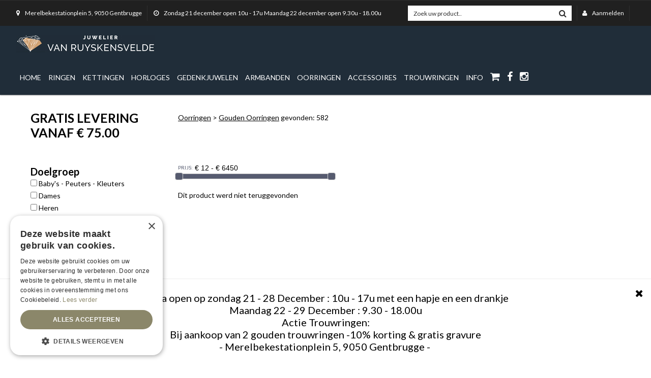

--- FILE ---
content_type: text/html; charset=UTF-8
request_url: https://www.vanruyskensvelde.be/juwelen/oorringen/oorhangers-in-18kt-geel-goud-met-zirkonium-y2058.html
body_size: 8557
content:
<!doctype html>
<!--[if lt IE 7]> <html class="no-js lt-ie9 lt-ie8 lt-ie7" lang="nl"> <![endif]-->
<!--[if IE 7]>    <html class="no-js lt-ie9 lt-ie8" lang="nl"> <![endif]-->
<!--[if IE 8]>    <html class="no-js lt-ie9" lang="nl"> <![endif]-->
<!--[if gt IE 8]><!--> <html class="no-js" lang="nl"> <!--<![endif]-->
    <head>
		<script type="text/javascript" charset="UTF-8" src="//cdn.cookie-script.com/s/9ca9487a8b637371c7442a9b84e5dcc6.js"></script>
		
        <!-- Google Tag Manager -->
		<script>(function(w,d,s,l,i){w[l]=w[l]||[];w[l].push({'gtm.start':
        new Date().getTime(),event:'gtm.js'});var f=d.getElementsByTagName(s)[0],
        j=d.createElement(s),dl=l!='dataLayer'?'&l='+l:'';j.async=true;j.src=
        'https://www.googletagmanager.com/gtm.js?id='+i+dl;f.parentNode.insertBefore(j,f);
        })(window,document,'script','dataLayer','GTM-WXBQBKG');</script>
        <!-- End Google Tag Manager -->
		
        <meta name="facebook-domain-verification" content="rhx993uim20m7ri79laau377h4tnue" />
		
		<script async src="https://www.googletagmanager.com/gtag/js?id=AW-851902228"></script>
		<script>
        	window.dataLayer = window.dataLayer || [];
        	function gtag(){dataLayer.push(arguments);}
         	gtag('js', new Date());
         	gtag('config', 'AW-851902228');
        </script>

        
        
                 
        <meta charset="utf-8" />
        <meta name="viewport" content="width=device-width, initial-scale=1.0" />
        <meta http-equiv="X-UA-Compatible" content="IE=Edge" />
        <title>Online Gouden Oorringen kopen</title>
        <meta property="og:title" content="Producten" />
        <meta property="og:description" name="description" content="Bekijk ons uitgebreid aanbod Gouden Oorringen bij juwelier Vanruyskensvelde" />
        <meta property="og:url" content="https://www.vanruyskensvelde.be/juwelen/oorringen/oorhangers-in-18kt-geel-goud-met-zirkonium-y2058.html" />
        <meta property="og:image" content="https://www.vanruyskensvelde.be/templates/images/vanruyskensvelde2.jpg" />
        <meta property="og:type" content="website" />
        <meta name="robots" content="index, follow" />
        <meta name="revisit-after" content="7 days" />
        <meta http-equiv="pragma" content="no-cache" />
        <meta name="keywords" content="" />
        <link href="https://www.vanruyskensvelde.be/templates/css/template2.css?d=1766387443" rel="stylesheet" type="text/css" media="screen" />
        <link href="https://www.vanruyskensvelde.be/templates/css/menu.css?d=1766387443" rel="stylesheet" type="text/css" media="screen" />
        <link href="https://www.vanruyskensvelde.be/templates/css/catalog.css?d=1766387443" rel="stylesheet" type="text/css" media="screen" />
        <link href="https://www.vanruyskensvelde.be/templates/css/shop_checkout.css?d=1766387443" rel="stylesheet" type="text/css" media="screen" />
        <link href="https://www.vanruyskensvelde.be/templates/css/flexslider.css?d=1766387443" rel="stylesheet" type="text/css" media="screen" />
        <!--<link href="https://www.vanruyskensvelde.be/templates/css/magnific-popup.css" rel="stylesheet" type="text/css" media="screen" />-->
        <link href="https://www.vanruyskensvelde.be/templates/css/mediaqueries.css?d=1766387443" rel="stylesheet" type="text/css" media="screen" />
        
        
        <link href='https://fonts.googleapis.com/css?family=Lato:400,700,900,300' rel='stylesheet' type='text/css' />
        <link href='https://fonts.googleapis.com/css?family=Raleway:400,300,500,600,700,800' rel='stylesheet' type='text/css' />
        <link rel="stylesheet" href="https://code.jquery.com/ui/1.12.0/themes/base/jquery-ui.css">
        <link rel="stylesheet" href="https://code.jquery.com/ui/1.11.4/themes/smoothness/jquery-ui.css">
        <link rel="stylesheet" href="https://maxcdn.bootstrapcdn.com/font-awesome/4.5.0/css/font-awesome.min.css" />
        <link href="https://www.vanruyskensvelde.be/templates/css/tooltip.css" rel="stylesheet" type="text/css" media="screen" />
        <link href="https://www.vanruyskensvelde.be/templates/css/jquery.fancybox.css?v=2.0.6" rel="stylesheet" type="text/css" media="screen" />
        
		
				<link rel="preconnect" href="https://fonts.googleapis.com">
<link rel="preconnect" href="https://fonts.gstatic.com" crossorigin>
<link href="https://fonts.googleapis.com/css2?family=Playwrite+AU+SA:wght@100..400&display=swap" rel="stylesheet">
				
		            <script type="text/javascript" src="https://ajax.googleapis.com/ajax/libs/jquery/1.7.2/jquery.min.js"></script>
        		
		
        <script src="https://code.jquery.com/ui/1.11.4/jquery-ui.js"></script>
        <script type="text/javascript" src="https://www.vanruyskensvelde.be/templates/scripts/shop.js?1766387443"></script>
        <script type="text/javascript" src="https://www.vanruyskensvelde.be/templates/scripts/jquery.flexslider-min.js"></script> 
		<script src="https://static.elfsight.com/platform/platform.js" data-use-service-core defer></script>
				        <script type="text/javascript" src="https://www.vanruyskensvelde.be/templates/scripts/main.js?1766387443"></script>
		<script type="text/javascript" src="https://www.vanruyskensvelde.be/templates/scripts/jquery.fancybox.js?v=2.0.6"></script>		<script type="text/javascript">
			$(function() {
				$("#searchField").autocomplete({
					source: 'https://www.vanruyskensvelde.be/search.php'
				});
			});
		</script>
        <script>
		 
			  $( function() {
				$( "#sliderke" ).slider({
				  range: true,
				  min: 12,
				  max: 6450,
				  values: [ 12, 6450 ],
				  
				  slide: function( event, ui ) {
					$( "#amount" ).val( "€ " + ui.values[ 0 ] + " - € " + ui.values[ 1 ] );
				  }
				
				});
				$( "#sliderke" ).css('background', '#ccc');
				$( "#sliderke .ui-slider-range" ).css('background', '#565b6f');
				$( "#sliderke .ui-slider-handle" ).css('background', '#565b6f');
				$( "#sliderke" ).slider({
					stop: function( event, ui ) {
						$("#minSLider").val(ui.values[ 0 ] );
						$("#maxSLider").val(ui.values[ 1 ] );
						filter('https://www.vanruyskensvelde.be/juwelen/oorringen');
					}
				});
				$( "#amount" ).val( "€ 12"   +
				  " - € " + "6450" );
			  });
	
		  </script>        <script type="text/javascript">
		$(document).ready(function() {
			
			$("#winkelmand").hover(function () {
				showCart('https://www.vanruyskensvelde.be/templates/simple/showCart.php','hoverCart');
				$("#hoverCart").show();
			},function () {
				$("#hoverCart").hide();
			});
			$("#nav ul li").mouseover(function () {
				$(this).find('.dropdown-menu').css('display','block');
				$(this).find('.dropdown-menu').css('padding','0 20px 20px 0;');
			});
			$("#nav ul li").mouseout(function () {
				$(this).find('.dropdown-menu').css('display','none');
				$(this).find('.dropdown-menu').css('padding','0 20px 20px 0;');
			});
			
										
					if(typeof  $('.fancybox').fancybox==='function'){
						$('.fancybox').fancybox({
							loop : true
							
						});
					}
					$('.Floader').css('display','none');
					$('.nieFancyZoom').css('display','block');
					setFavs();
					})
		</script>
        <script id="mcjs">!function(c,h,i,m,p){m=c.createElement(h),p=c.getElementsByTagName(h)[0],m.async=1,m.src=i,p.parentNode.insertBefore(m,p)}(document,"script","https://chimpstatic.com/mcjs-connected/js/users/3a8d2f371dfd5f5a261846e17/6e9aaa0a0f5cc3c04acb01795.js");</script>
        <script type="text/javascript">
			  (function(i,s,o,g,r,a,m){i['GoogleAnalyticsObject']=r;i[r]=i[r]||function(){
			  (i[r].q=i[r].q||[]).push(arguments)},i[r].l=1*new Date();a=s.createElement(o),
			  m=s.getElementsByTagName(o)[0];a.async=1;a.src=g;m.parentNode.insertBefore(a,m)
			  })(window,document,'script','https://www.google-analytics.com/analytics.js','ga');
			  ga('create', 'UA-100061444-1', 'auto');
			  ga('send', 'pageview');
		</script>
        
		<script>
          !function(f,b,e,v,n,t,s)
          {if(f.fbq)return;n=f.fbq=function(){n.callMethod?
          n.callMethod.apply(n,arguments):n.queue.push(arguments)};
          if(!f._fbq)f._fbq=n;n.push=n;n.loaded=!0;n.version='2.0';
          n.queue=[];t=b.createElement(e);t.async=!0;
          t.src=v;s=b.getElementsByTagName(e)[0];
          s.parentNode.insertBefore(t,s)}(window, document,'script',
          'https://connect.facebook.net/en_US/fbevents.js');
          fbq('init', '463617837978962');
          fbq('track', 'PageView');
        </script>
		<noscript><img height="1" width="1" style="display:none" src="https://www.facebook.com/tr?id=463617837978962&ev=PageView&noscript=1" /></noscript>
		<!-- End Facebook Pixel Code -->
	</head>

	<body>
		
		<div id="warning">
			<div id="Wmessage" class="Wmessage"></div>
		</div>
		<noscript><iframe src="https://www.googletagmanager.com/ns.html?id=GTM-WXBQBKG" height="0" width="0" style="display:none;visibility:hidden"></iframe></noscript>

		<div id="header-plugin"></div>

		    
    
    <div class="loading2">Loading&#8230;</div>
        
	
		
	<div id="superwrapper">
	            <div class="zoekenM">
			<div id="searchMob"><div class="searchfieldMob clearfix"><div style="float:right"><a href="javascript:showMobSearch();" style="color:#fff;text-decoration:none;"><i class="fa fa-times-circle" aria-hidden="true"></i> SLUITEN</a></div>ZOEKEN:<br /><br /><form action="https://www.vanruyskensvelde.be/juwelen" method="get">
					<input type="text" class="searchMob" name="search" id="searchFieldMob" title="" placeholder="Zoek uw product.." value="" style="float:left;"/>
					<a href="javascript:searchForMob('https://www.vanruyskensvelde.be/juwelen');" class="search_submitMob"><i class="fa fa-search"></i></a>
				</form></div></div>        </div>
        <div id="top">
        	<div id="aantalFavs2"></div>
            <div id="open" class="clearfix">
                <div id="aantalFavs"></div>
                  <div class="wrapper">
					<div class="topleft">
                    	<div class="contactgegevens">
							<div class="adres"><i class="fa fa-map-marker" aria-hidden="true" style="margin-right:10px;"></i>Merelbekestationplein 5, 9050 Gentbrugge</div>
                            <div class="open">
								<!--<i class="fa fa-clock-o" aria-hidden="true" style="margin-right:10px;"></i>Gesloten van dinsdag 2 november t.e.m. maandag 8 november. Terug open op dinsdag 9 november-->
								<i class="fa fa-clock-o" aria-hidden="true" style="margin-right:10px;"></i>Zondag 21 december open 10u - 17u
Maandag 22 december open 9.30u - 18.00u							</div>
                        </div>
					</div>
					<div class="topright">
						<div class="rechts clearfix"> 
                            <div class="zoeken">
                                <div id="search"><div class="searchfield clearfix"><form action="https://www.vanruyskensvelde.be/juwelen" method="get">
					<input type="text" class="search" name="search" id="searchField" title="" placeholder="Zoek uw product.." value="" style="float:left;"/>
					<a href="javascript:searchFor('https://www.vanruyskensvelde.be/juwelen');" class="search_submit"><i class="fa fa-search"></i></a>
				</form></div></div>                            </div>
                            <div class="account2">
                                <a href="https://www.vanruyskensvelde.be/winkelmandje?stap=2"><i class="fa fa-user" aria-hidden="true" style="margin-right:10px;"></i><span>Aanmelden</span></a>                               
                            </div>
                        </div>                    
                    </div>
                </div>
            </div>
            <div id="header" class="clearfix">
                <div class="wrapper">
                    <div id="logo"><a href="https://www.vanruyskensvelde.be"><img src="https://www.vanruyskensvelde.be/templates/images/vanruyskensvelde2.jpg" alt="Van Ruyskensvelde" /></a></div>
                    <div id="navContainer">
                        <div id="nav" class="clearfix"><ul id="header_menu" class="menu"><li><div class="menu_link"><a href="https://www.vanruyskensvelde.be">Home</a></div></li><li class="menu-sibling"><div class="menu_link"><a href="https://www.vanruyskensvelde.be/juwelen/ringen">Ringen</a></div><div class="dropdown-menu2 clearfix"><div class="wrapper2"><ul><li><a href="https://www.vanruyskensvelde.be/juwelen/ringen-amici">Amici</a></li><li><a href="https://www.vanruyskensvelde.be/juwelen/ringen-aucielle">Aucielle</a></li><li><a href="https://www.vanruyskensvelde.be/juwelen/ringen-aurodesign">Aurodesign</a></li><li><a href="https://www.vanruyskensvelde.be/juwelen/ringen-blush">Blush</a></li><li><a href="https://www.vanruyskensvelde.be/juwelen/ringen-burato-gioielli">Burato Gioielli</a></li><li><a href="https://www.vanruyskensvelde.be/juwelen/ringen-femme-adorC3A9e">Femme adorée</a></li><li><a href="https://www.vanruyskensvelde.be/juwelen/ringen-gemini">Gemini</a></li><li><a href="https://www.vanruyskensvelde.be/juwelen/ringen-gento-jewels">Gento Jewels</a></li><li><a href="https://www.vanruyskensvelde.be/juwelen/ringen-giorgio-visconti">Giorgio Visconti</a></li><li><a href="https://www.vanruyskensvelde.be/juwelen/ringen-gouden-juwelen">Gouden Juwelen</a></li><li><a href="https://www.vanruyskensvelde.be/juwelen/ringen-j-a-gold">J & A Gold</a></li><li><a href="https://www.vanruyskensvelde.be/juwelen/ringen-moondrops">Moondrops</a></li><li><a href="https://www.vanruyskensvelde.be/juwelen/ringen-nobless">Nobless</a></li><li><a href="https://www.vanruyskensvelde.be/juwelen/ringen-orage">Orage</a></li><li><a href="https://www.vanruyskensvelde.be/juwelen/ringen-rizit">Rizit</a></li><li><a href="https://www.vanruyskensvelde.be/juwelen/ringen-ruesch-collection">Ruesch Collection</a></li><li><a href="https://www.vanruyskensvelde.be/juwelen/ringen-tessina">Tessina</a></li><li><a href="https://www.vanruyskensvelde.be/juwelen/ringen-the-flanders-collection">The Flanders Collection</a></li><li><a href="https://www.vanruyskensvelde.be/juwelen/ringen-zancan">Zancan</a></li><li><a href="https://www.vanruyskensvelde.be/juwelen/ringen-zilveren-juwelen">Zilveren Juwelen</a></li></ul></div></div></li><li class="menu-sibling"><div class="menu_link"><a href="https://www.vanruyskensvelde.be/juwelen/kettingen">Kettingen</a></div><div class="dropdown-menu2 clearfix"><div class="wrapper2"><ul><li><a href="https://www.vanruyskensvelde.be/juwelen/kettingen-aucielle">Aucielle</a></li><li><a href="https://www.vanruyskensvelde.be/juwelen/kettingen-blush">Blush</a></li><li><a href="https://www.vanruyskensvelde.be/juwelen/kettingen-burato-gioielli">Burato Gioielli</a></li><li><a href="https://www.vanruyskensvelde.be/juwelen/kettingen-evanueva">Evanueva</a></li><li><a href="https://www.vanruyskensvelde.be/juwelen/kettingen-femme-adorC3A9e">Femme adorée</a></li><li><a href="https://www.vanruyskensvelde.be/juwelen/kettingen-gemini">Gemini</a></li><li><a href="https://www.vanruyskensvelde.be/juwelen/kettingen-gento-jewels">Gento Jewels</a></li><li><a href="https://www.vanruyskensvelde.be/juwelen/kettingen-giorgio-visconti">Giorgio Visconti</a></li><li><a href="https://www.vanruyskensvelde.be/juwelen/kettingen-gouden-juwelen">Gouden Juwelen</a></li><li><a href="https://www.vanruyskensvelde.be/juwelen/kettingen-j-a-gold">J & A Gold</a></li><li><a href="https://www.vanruyskensvelde.be/juwelen/kettingen-lecarre">Lecarré</a></li><li><a href="https://www.vanruyskensvelde.be/juwelen/kettingen-liu-jo-1">Liu-Jo</a></li><li><a href="https://www.vanruyskensvelde.be/juwelen/kettingen-lotus-style">Lotus Style</a></li><li><a href="https://www.vanruyskensvelde.be/juwelen/kettingen-moondrops">Moondrops</a></li><li><a href="https://www.vanruyskensvelde.be/juwelen/kettingen-nobless">Nobless</a></li><li><a href="https://www.vanruyskensvelde.be/juwelen/kettingen-orage">Orage</a></li><li><a href="https://www.vanruyskensvelde.be/juwelen/kettingen-the-flanders-collection">The Flanders Collection</a></li><li><a href="https://www.vanruyskensvelde.be/juwelen/kettingen-zancan">Zancan</a></li><li><a href="https://www.vanruyskensvelde.be/juwelen/kettingen-zilveren-juwelen">Zilveren Juwelen</a></li></ul></div></div></li><li class="menu-sibling"><div class="menu_link"><a href="https://www.vanruyskensvelde.be/juwelen/horloges">Horloges</a></div><div class="dropdown-menu2 clearfix"><div class="wrapper2"><ul><li><a href="https://www.vanruyskensvelde.be/juwelen/horloges-atlanta">Atlanta</a></li><li><a href="https://www.vanruyskensvelde.be/juwelen/horloges-benson-watchwinder">Benson Watchwinder</a></li><li><a href="https://www.vanruyskensvelde.be/juwelen/horloges-festina">Festina</a></li><li><a href="https://www.vanruyskensvelde.be/juwelen/horloges-garonne-kids">Garonne Kids</a></li><li><a href="https://www.vanruyskensvelde.be/juwelen/horloges-hugo-boss">Hugo Boss</a></li><li><a href="https://www.vanruyskensvelde.be/juwelen/horloges-ice-watch">Ice Watch</a></li><li><a href="https://www.vanruyskensvelde.be/juwelen/horloges-jaguar">Jaguar</a></li><li><a href="https://www.vanruyskensvelde.be/juwelen/horloges-liu-jo-1">Liu-Jo</a></li><li><a href="https://www.vanruyskensvelde.be/juwelen/horloges-lotus">Lotus</a></li><li><a href="https://www.vanruyskensvelde.be/juwelen/horloges-pierre-balmain">Pierre Balmain</a></li><li><a href="https://www.vanruyskensvelde.be/juwelen/horloges-raymond-weil">Raymond Weil</a></li><li><a href="https://www.vanruyskensvelde.be/juwelen/horloges-tessina">Tessina</a></li><li><a href="https://www.vanruyskensvelde.be/juwelen/horloges-tissot">Tissot</a></li></ul></div></div></li><li class="menu-sibling"><div class="menu_link"><a href="https://www.vanruyskensvelde.be/juwelen/gedenkjuwelen">Gedenkjuwelen</a></div><div class="dropdown-menu2 clearfix"><div class="wrapper2"><ul><li><a href="https://www.vanruyskensvelde.be/juwelen/gedenkjuwelen-gouden-juwelen">Gouden Juwelen</a></li><li><a href="https://www.vanruyskensvelde.be/juwelen/gedenkjuwelen-see-you-memorial-jewelry">See You Memorial Jewelry</a></li></ul></div></div></li><li class="menu-sibling"><div class="menu_link"><a href="https://www.vanruyskensvelde.be/juwelen/armbanden">Armbanden</a></div><div class="dropdown-menu2 clearfix"><div class="wrapper2"><ul><li><a href="https://www.vanruyskensvelde.be/juwelen/armbanden-aucielle">Aucielle</a></li><li><a href="https://www.vanruyskensvelde.be/juwelen/armbanden-blush">Blush</a></li><li><a href="https://www.vanruyskensvelde.be/juwelen/armbanden-burato-gioielli">Burato Gioielli</a></li><li><a href="https://www.vanruyskensvelde.be/juwelen/armbanden-evanueva">Evanueva</a></li><li><a href="https://www.vanruyskensvelde.be/juwelen/armbanden-femme-adorC3A9e">Femme adorée</a></li><li><a href="https://www.vanruyskensvelde.be/juwelen/armbanden-gemini">Gemini</a></li><li><a href="https://www.vanruyskensvelde.be/juwelen/armbanden-giorgio-visconti">Giorgio Visconti</a></li><li><a href="https://www.vanruyskensvelde.be/juwelen/armbanden-gouden-juwelen">Gouden Juwelen</a></li><li><a href="https://www.vanruyskensvelde.be/juwelen/armbanden-hugo-boss">Hugo Boss</a></li><li><a href="https://www.vanruyskensvelde.be/juwelen/armbanden-j-a-gold">J & A Gold</a></li><li><a href="https://www.vanruyskensvelde.be/juwelen/armbanden-lotus-style">Lotus Style</a></li><li><a href="https://www.vanruyskensvelde.be/juwelen/armbanden-moondrops">Moondrops</a></li><li><a href="https://www.vanruyskensvelde.be/juwelen/armbanden-orage">Orage</a></li><li><a href="https://www.vanruyskensvelde.be/juwelen/armbanden-zancan">Zancan</a></li><li><a href="https://www.vanruyskensvelde.be/juwelen/armbanden-zilveren-juwelen">Zilveren Juwelen</a></li></ul></div></div></li><li class="menu-sibling"><div class="menu_link"><a href="https://www.vanruyskensvelde.be/juwelen/oorringen">Oorringen</a></div><div class="dropdown-menu2 clearfix"><div class="wrapper2"><ul><li><a href="https://www.vanruyskensvelde.be/juwelen/oorringen-aucielle">Aucielle</a></li><li><a href="https://www.vanruyskensvelde.be/juwelen/oorringen-blush">Blush</a></li><li><a href="https://www.vanruyskensvelde.be/juwelen/oorringen-burato-gioielli">Burato Gioielli</a></li><li><a href="https://www.vanruyskensvelde.be/juwelen/oorringen-evanueva">Evanueva</a></li><li><a href="https://www.vanruyskensvelde.be/juwelen/oorringen-femme-adorC3A9e">Femme adorée</a></li><li><a href="https://www.vanruyskensvelde.be/juwelen/oorringen-gento-jewels">Gento Jewels</a></li><li><a href="https://www.vanruyskensvelde.be/juwelen/oorringen-giorgio-visconti">Giorgio Visconti</a></li><li><a href="https://www.vanruyskensvelde.be/juwelen/oorringen-gouden-juwelen">Gouden Juwelen</a></li><li><a href="https://www.vanruyskensvelde.be/juwelen/oorringen-j-a-gold">J & A Gold</a></li><li><a href="https://www.vanruyskensvelde.be/juwelen/oorringen-lecarre">Lecarré</a></li><li><a href="https://www.vanruyskensvelde.be/juwelen/oorringen-liu-jo-1">Liu-Jo</a></li><li><a href="https://www.vanruyskensvelde.be/juwelen/oorringen-lox-1">Lox</a></li><li><a href="https://www.vanruyskensvelde.be/juwelen/oorringen-nobless">Nobless</a></li><li><a href="https://www.vanruyskensvelde.be/juwelen/oorringen-orage">Orage</a></li><li><a href="https://www.vanruyskensvelde.be/juwelen/oorringen-the-flanders-collection">The Flanders Collection</a></li><li><a href="https://www.vanruyskensvelde.be/juwelen/oorringen-zilveren-juwelen">Zilveren Juwelen</a></li></ul></div></div></li><li class="menu-sibling"><div class="menu_link"><a href="https://www.vanruyskensvelde.be/juwelen/accessoires">Accessoires</a></div><div class="dropdown-menu2 clearfix"><div class="wrapper2"><ul><li><a href="https://www.vanruyskensvelde.be/juwelen/accessoires-gouden-enkelkettingen">Gouden Enkelkettingen</a></li><li><a href="https://www.vanruyskensvelde.be/juwelen/accessoires-wolf-1834">Wolf 1834</a></li><li><a href="https://www.vanruyskensvelde.be/juwelen/accessoires-wolf-1834-horlogeboxen">Wolf 1834 Horlogeboxen</a></li><li><a href="https://www.vanruyskensvelde.be/juwelen/accessoires-wolf-1834-juwelenkistjes">Wolf 1834 Juwelenkistjes</a></li><li><a href="https://www.vanruyskensvelde.be/juwelen/accessoires-wolf-1834-muziekdoos">Wolf 1834 Muziekdoos</a></li><li><a href="https://www.vanruyskensvelde.be/juwelen/accessoires-wolf-1834-watchwinder">Wolf 1834 Watchwinder</a></li></ul></div></div></li><li class="menu-sibling"><div class="menu_link"><a href="https://www.vanruyskensvelde.be/trouwringen">Trouwringen</a></div></li><li class="menu-sibling"><div class="menu_link"><a href="https://www.vanruyskensvelde.be/info">info</a></div><div class="dropdown-menu info clearfix"><div class="wrapper2"><ul class="clearfix"><div style="float:left;width:25%;"><strong style="font-size:18px;margin-bottom:0px;display:block;">Weetjes</strong><li class=""><div class="menu_link"><a href="https://www.vanruyskensvelde.be/info/weetjes/ringmaat-bepalen">Ringmaat bepalen</a></div></li><li class=""><div class="menu_link"><a href="https://www.vanruyskensvelde.be/info/weetjes/diensten">Diensten</a></div></li><li class=""><div class="menu_link"><a href="https://www.vanruyskensvelde.be/info/weetjes/richtprijzen">Richtprijzen</a></div></li><li class=""><div class="menu_link"><a href="https://www.vanruyskensvelde.be/info/weetjes/recensies">Recensies</a></div></li></div><div style="float:left;width:25%;"><strong style="font-size:18px;margin-bottom:0px;display:block;">Over ons</strong><li class=""><div class="menu_link"><a href="https://www.vanruyskensvelde.be/info/contact/contact">Contact</a></div></li><li class=""><div class="menu_link"><a href="https://www.vanruyskensvelde.be/info/over-ons/sfeer-video">Sfeer Video</a></div></li></div><div style="float:left;width:25%;"><strong style="font-size:18px;margin-bottom:0px;display:block;">Service</strong><li class=""><div class="menu_link"><a href="https://www.vanruyskensvelde.be/service/algemene-voorwaarden">Algemene voorwaarden</a></div></li><li class=""><div class="menu_link"><a href="https://www.vanruyskensvelde.be/service/privacy">Privacy</a></div></li><li class=""><div class="menu_link"><a href="https://www.vanruyskensvelde.be/service/garantie">Garantie</a></div></li><li class=""><div class="menu_link"><a href="https://www.vanruyskensvelde.be/service/herroepingsrecht">Herroepingsrecht</a></div></li><li class=""><div class="menu_link"><a href="https://www.vanruyskensvelde.be/service/verzendingen">Verzendingen</a></div></li><li class=""><div class="menu_link"><a href="https://www.vanruyskensvelde.be/service/formulier-voor-herroeping">Formulier voor Herroeping</a></div></li><li class=""><div class="menu_link"><a href="https://www.vanruyskensvelde.be/info/service/wettelijk-vermeldingen">Wettelijk vermeldingen</a></div></li></div><div style="float:left;width:25%;"><strong style="font-size:18px;margin-bottom:0px;display:block;">Mijn account</strong><li class=""><div class="menu_link"><a href="https://www.vanruyskensvelde.be/winkelmandje?stap=2">Aanmelden</a></div></li></div></div></div></li><li class="menu-sibling"><div class="menu_link" style="position:relative;"><a href="https://www.vanruyskensvelde.be/winkelmandje"><i style="font-size:20px;" class="fa fa-shopping-cart" aria-hidden="true"></i></a></div></li><li class="menu-sibling"><div class="menu_link" style="position:relative;"><a style="font-size:20px;" href="https://www.facebook.com/VanRuyskensveldegentbrugge" target="_blank"><i class="fa fa-facebook"></i></a></div></li><li class="menu-sibling"><div class="menu_link" style="position:relative;"><a style="font-size:20px;" href="https://www.instagram.com/juweliervanruyskensvelde" target="_blank"><i class="fa fa-instagram"></i></a></div></li></ul></div></div><div id="navMob22" style="background-color:#fff;"><a href="https://www.vanruyskensvelde.be">Home</a><a href="https://www.vanruyskensvelde.be/juwelen/ringen">Ringen</a><a href="https://www.vanruyskensvelde.be/juwelen/kettingen">Kettingen</a><a href="https://www.vanruyskensvelde.be/juwelen/horloges">Horloges</a><a href="https://www.vanruyskensvelde.be/juwelen/gedenkjuwelen">Gedenkjuwelen</a><a href="https://www.vanruyskensvelde.be/juwelen/armbanden">Armbanden</a><a href="https://www.vanruyskensvelde.be/juwelen/oorringen">Oorringen</a><a href="https://www.vanruyskensvelde.be/juwelen/accessoires">Accessoires</a><a href="https://vanruyskensvelde.ringconfigurator.be/" target="_blank">Trouwringen</a><a href="https://www.vanruyskensvelde.be/info">info</a></div>                </div>
            </div>
            <div class="clear"></div>
            
        </div>
        <div id="navMob22Holder">
        	<a href="javascript:showMobNav();" class="navMobA A22"><i class="fa fa-bars" aria-hidden="true"></i> MENU</a>
                        <a href="https://www.vanruyskensvelde.be/winkelmandje" class="navMobA"><i class="fa fa-shopping-cart" aria-hidden="true"></i></a>
        	<a href="javascript:showMobSearch();" class="navMobA"><i class="fa fa-search" aria-hidden="true"></i></a>
        	<a href="https://www.vanruyskensvelde.be/winkelmandje?stap=2" class="navMobA"><i class="fa fa-user" aria-hidden="true"></i></a>
        	<a href="https://goo.gl/maps/GgLZPBqCqrzBPMc37" class="navMobA" target="_blank"><i class="fa fa-map-marker" aria-hidden="true"></i></a>
        </div>
            
		        <div id="main" class="clearfix">
                	<div class="melding"><p style="text-align: center;">Extra open op zondag 21 - 28 December : 10u - 17u met een hapje en een drankje</p>
<p style="text-align: center;">Maandag 22 - 29 December : 9.30 - 18.00u</p>
<p style="text-align: center;">Actie Trouwringen:</p>
<p style="text-align: center;">Bij aankoop van 2 gouden trouwringen -10% korting &amp; gratis gravure</p>
<p style="text-align: center;">- Merelbekestationplein 5, 9050 Gentbrugge -&nbsp;</p><div style="position:absolute;right:10px;top:10px;"><a href="javascript:hideMelding();" style="display:inline-block;padding:5px;text-decoration:none;"><i class="fa fa-times"></i></a></div></div>                
                <div class="wrapper2">
                                        <div id="content" class="clearfix">
                       							
                           <div id="cat" class="filters">
                           		<!--<div id="folder"><a href="http://www.foldercomposer.be/nl/folder/189/1333" target="_blank" onClick="ga('send', 'event', { eventCategory: 'Link', eventAction: 'Klik', eventLabel: 'Folder'});">Eindejaarsfolder</a></div>-->
								<b style="font-size:25px;">GRATIS LEVERING VANAF &euro; 75.00</b><br /> <br /><a href="javascript:hideFilters();" id="filterBtn2">Sluit opties</a><div style="font-size:20px;font-weight:bold;"><br />Doelgroep</div><div><input class="chks" nr="1,219" fsogr="1" url="babys---peuters---kleuters" type="checkbox"  value="" name="" onchange="javascript:filter('https://www.vanruyskensvelde.be/juwelen/oorringen')"/> Baby's - Peuters - Kleuters</div><div><input class="chks" nr="1,1" fsogr="1" url="dames" type="checkbox"  value="" name="" onchange="javascript:filter('https://www.vanruyskensvelde.be/juwelen/oorringen')"/> Dames</div><div><input class="chks" nr="1,2" fsogr="1" url="heren" type="checkbox"  value="" name="" onchange="javascript:filter('https://www.vanruyskensvelde.be/juwelen/oorringen')"/> Heren</div><div><input class="chks" nr="1,157" fsogr="1" url="jongeren" type="checkbox"  value="" name="" onchange="javascript:filter('https://www.vanruyskensvelde.be/juwelen/oorringen')"/> Jongeren</div><div><input class="chks" nr="1,3" fsogr="1" url="kinderen" type="checkbox"  value="" name="" onchange="javascript:filter('https://www.vanruyskensvelde.be/juwelen/oorringen')"/> Kinderen</div><div><input class="chks" nr="1,4" fsogr="1" url="unisex" type="checkbox"  value="" name="" onchange="javascript:filter('https://www.vanruyskensvelde.be/juwelen/oorringen')"/> Unisex</div><div style="font-size:20px;font-weight:bold;"><br />Merk</div><div><input class="chks" nr="2,364" fsogr="2" url="aucielle" type="checkbox"  value="" name="" onchange="javascript:filter('https://www.vanruyskensvelde.be/juwelen/oorringen')"/> Aucielle</div><div><input class="chks" nr="2,261" fsogr="2" url="blush" type="checkbox"  value="" name="" onchange="javascript:filter('https://www.vanruyskensvelde.be/juwelen/oorringen')"/> Blush</div><div><input class="chks" nr="2,239" fsogr="2" url="burato-gioielli" type="checkbox"  value="" name="" onchange="javascript:filter('https://www.vanruyskensvelde.be/juwelen/oorringen')"/> Burato Gioielli</div><div><input class="chks" nr="2,357" fsogr="2" url="evanueva" type="checkbox"  value="" name="" onchange="javascript:filter('https://www.vanruyskensvelde.be/juwelen/oorringen')"/> Evanueva</div><div><input class="chks" nr="2,307" fsogr="2" url="femme-adorC3A9e" type="checkbox"  value="" name="" onchange="javascript:filter('https://www.vanruyskensvelde.be/juwelen/oorringen')"/> Femme adorée</div><div><input class="chks" nr="2,204" fsogr="2" url="gento-jewels" type="checkbox"  value="" name="" onchange="javascript:filter('https://www.vanruyskensvelde.be/juwelen/oorringen')"/> Gento Jewels</div><div><input class="chks" nr="2,362" fsogr="2" url="giorgio-visconti" type="checkbox"  value="" name="" onchange="javascript:filter('https://www.vanruyskensvelde.be/juwelen/oorringen')"/> Giorgio Visconti</div><div><input class="chks" nr="2,173" fsogr="2" url="gouden-juwelen" type="checkbox"  value="" name="" onchange="javascript:filter('https://www.vanruyskensvelde.be/juwelen/oorringen')"/> Gouden Juwelen</div><div><input class="chks" nr="2,15" fsogr="2" url="j-a-gold" type="checkbox"  value="" name="" onchange="javascript:filter('https://www.vanruyskensvelde.be/juwelen/oorringen')"/> J & A Gold</div><div><input class="chks" nr="2,361" fsogr="2" url="lecarre" type="checkbox"  value="" name="" onchange="javascript:filter('https://www.vanruyskensvelde.be/juwelen/oorringen')"/> Lecarré</div><div><input class="chks" nr="2,9" fsogr="2" url="liu-jo-1" type="checkbox"  value="" name="" onchange="javascript:filter('https://www.vanruyskensvelde.be/juwelen/oorringen')"/> Liu-Jo</div><div><input class="chks" nr="2,305" fsogr="2" url="lox-1" type="checkbox"  value="" name="" onchange="javascript:filter('https://www.vanruyskensvelde.be/juwelen/oorringen')"/> Lox</div><div><input class="chks" nr="2,11" fsogr="2" url="nobless" type="checkbox"  value="" name="" onchange="javascript:filter('https://www.vanruyskensvelde.be/juwelen/oorringen')"/> Nobless</div><div><input class="chks" nr="2,131" fsogr="2" url="orage" type="checkbox"  value="" name="" onchange="javascript:filter('https://www.vanruyskensvelde.be/juwelen/oorringen')"/> Orage</div><div><input class="chks" nr="2,14" fsogr="2" url="the-flanders-collection" type="checkbox"  value="" name="" onchange="javascript:filter('https://www.vanruyskensvelde.be/juwelen/oorringen')"/> The Flanders Collection</div><div><input class="chks" nr="2,199" fsogr="2" url="zilveren-juwelen" type="checkbox"  value="" name="" onchange="javascript:filter('https://www.vanruyskensvelde.be/juwelen/oorringen')"/> Zilveren Juwelen</div><div style="font-size:20px;font-weight:bold;"><br />Soort</div><div><input class="chks" nr="3,241" fsogr="3" url="1-bedeltje-voor-aan-een-burato-gioielli-oorring" type="checkbox"  value="" name="" onchange="javascript:filter('https://www.vanruyskensvelde.be/juwelen/oorringen')"/> 1 bedeltje voor aan een burato gioielli oorring</div><div><input class="chks" nr="3,240" fsogr="3" url="1-oorring" type="checkbox"  value="" name="" onchange="javascript:filter('https://www.vanruyskensvelde.be/juwelen/oorringen')"/> 1 oorring</div><div><input class="chks" nr="3,57" fsogr="3" url="creolen" type="checkbox"  value="" name="" onchange="javascript:filter('https://www.vanruyskensvelde.be/juwelen/oorringen')"/> Creolen</div><div><input class="chks" nr="3,145" fsogr="3" url="fashion-armband" type="checkbox"  value="" name="" onchange="javascript:filter('https://www.vanruyskensvelde.be/juwelen/oorringen')"/> Fashion Armband</div><div><input class="chks" nr="3,158" fsogr="3" url="halsketting" type="checkbox"  value="" name="" onchange="javascript:filter('https://www.vanruyskensvelde.be/juwelen/oorringen')"/> Halsketting</div><div><input class="chks" nr="3,337" fsogr="3" url="halsketting-met-hanger" type="checkbox"  value="" name="" onchange="javascript:filter('https://www.vanruyskensvelde.be/juwelen/oorringen')"/> Halsketting met hanger</div><div><input class="chks" nr="3,172" fsogr="3" url="hanger" type="checkbox"  value="" name="" onchange="javascript:filter('https://www.vanruyskensvelde.be/juwelen/oorringen')"/> Hanger</div><div><input class="chks" nr="3,351" fsogr="3" url="kinderoorring" type="checkbox"  value="" name="" onchange="javascript:filter('https://www.vanruyskensvelde.be/juwelen/oorringen')"/> Kinderoorring</div><div><input class="chks" nr="3,55" fsogr="3" url="oorhanger" type="checkbox"  value="" name="" onchange="javascript:filter('https://www.vanruyskensvelde.be/juwelen/oorringen')"/> Oorhanger</div><div><input class="chks" nr="3,56" fsogr="3" url="oorknoppen" type="checkbox"  value="" name="" onchange="javascript:filter('https://www.vanruyskensvelde.be/juwelen/oorringen')"/> Oorknoppen</div><div><input class="chks" nr="3,316" fsogr="3" url="oorring-jacket" type="checkbox"  value="" name="" onchange="javascript:filter('https://www.vanruyskensvelde.be/juwelen/oorringen')"/> Oorring Jacket</div><div><input class="chks" nr="3,222" fsogr="3" url="pareloorring" type="checkbox"  value="" name="" onchange="javascript:filter('https://www.vanruyskensvelde.be/juwelen/oorringen')"/> Pareloorring</div><div><input class="chks" nr="3,352" fsogr="3" url="tieneroorring" type="checkbox"  value="" name="" onchange="javascript:filter('https://www.vanruyskensvelde.be/juwelen/oorringen')"/> Tieneroorring</div><div style="font-size:20px;font-weight:bold;"><br />Materiaal</div><div><input class="chks" nr="4,314" fsogr="4" url="14kt-geel-goud" type="checkbox"  value="" name="" onchange="javascript:filter('https://www.vanruyskensvelde.be/juwelen/oorringen')"/> 14kt Geel Goud</div><div><input class="chks" nr="4,259" fsogr="4" url="14kt-rood-goud" type="checkbox"  value="" name="" onchange="javascript:filter('https://www.vanruyskensvelde.be/juwelen/oorringen')"/> 14kt rood goud</div><div><input class="chks" nr="4,326" fsogr="4" url="14kt-wit-en-geel-goud" type="checkbox"  value="" name="" onchange="javascript:filter('https://www.vanruyskensvelde.be/juwelen/oorringen')"/> 14kt wit en geel goud</div><div><input class="chks" nr="4,313" fsogr="4" url="14kt-wit-goud" type="checkbox"  value="" name="" onchange="javascript:filter('https://www.vanruyskensvelde.be/juwelen/oorringen')"/> 14kt Wit Goud</div><div><input class="chks" nr="4,164" fsogr="4" url="18kt-bicolor-wit-en-geel-goud" type="checkbox"  value="" name="" onchange="javascript:filter('https://www.vanruyskensvelde.be/juwelen/oorringen')"/> 18kt Bicolor Wit en Geel goud</div><div><input class="chks" nr="4,165" fsogr="4" url="18kt-bicolor-wit-en-rood-goud" type="checkbox"  value="" name="" onchange="javascript:filter('https://www.vanruyskensvelde.be/juwelen/oorringen')"/> 18kt Bicolor Wit en Rood goud</div><div><input class="chks" nr="4,64" fsogr="4" url="18kt-geelgoud" type="checkbox"  value="" name="" onchange="javascript:filter('https://www.vanruyskensvelde.be/juwelen/oorringen')"/> 18kt Geelgoud</div><div><input class="chks" nr="4,65" fsogr="4" url="18kt-roodgoud" type="checkbox"  value="" name="" onchange="javascript:filter('https://www.vanruyskensvelde.be/juwelen/oorringen')"/> 18kt Roodgoud</div><div><input class="chks" nr="4,63" fsogr="4" url="18kt-witgoud" type="checkbox"  value="" name="" onchange="javascript:filter('https://www.vanruyskensvelde.be/juwelen/oorringen')"/> 18kt Witgoud</div><div><input class="chks" nr="4,334" fsogr="4" url="meerkleurig-zilver" type="checkbox"  value="" name="" onchange="javascript:filter('https://www.vanruyskensvelde.be/juwelen/oorringen')"/> Meerkleurig Zilver</div><div><input class="chks" nr="4,371" fsogr="4" url="plaquC3A9-or" type="checkbox"  value="" name="" onchange="javascript:filter('https://www.vanruyskensvelde.be/juwelen/oorringen')"/> Plaqué or</div><div><input class="chks" nr="4,66" fsogr="4" url="zilver" type="checkbox"  value="" name="" onchange="javascript:filter('https://www.vanruyskensvelde.be/juwelen/oorringen')"/> Zilver</div><div><input class="chks" nr="4,154" fsogr="4" url="zilver-met-laagje-goud-over-plaqueor" type="checkbox"  value="" name="" onchange="javascript:filter('https://www.vanruyskensvelde.be/juwelen/oorringen')"/> Zilver met laagje goud over (plaque'or)</div><div><input class="chks" nr="4,200" fsogr="4" url="zilver-met-rosC3A9kleurige-plaquC3A9" type="checkbox"  value="" name="" onchange="javascript:filter('https://www.vanruyskensvelde.be/juwelen/oorringen')"/> Zilver met Rosékleurige plaqué</div><div style="font-size:20px;font-weight:bold;"><br />Slijpvormen</div><div><input class="chks" nr="6,96" fsogr="6" url="baguette" type="checkbox"  value="" name="" onchange="javascript:filter('https://www.vanruyskensvelde.be/juwelen/oorringen')"/> Baguette</div><div><input class="chks" nr="6,248" fsogr="6" url="cabochon" type="checkbox"  value="" name="" onchange="javascript:filter('https://www.vanruyskensvelde.be/juwelen/oorringen')"/> Cabochon</div><div><input class="chks" nr="6,100" fsogr="6" url="cusion" type="checkbox"  value="" name="" onchange="javascript:filter('https://www.vanruyskensvelde.be/juwelen/oorringen')"/> Cusion</div><div><input class="chks" nr="6,92" fsogr="6" url="flanders-briljant-1" type="checkbox"  value="" name="" onchange="javascript:filter('https://www.vanruyskensvelde.be/juwelen/oorringen')"/> Flanders briljant</div><div><input class="chks" nr="6,99" fsogr="6" url="hartvormig" type="checkbox"  value="" name="" onchange="javascript:filter('https://www.vanruyskensvelde.be/juwelen/oorringen')"/> Hartvormig</div><div><input class="chks" nr="6,94" fsogr="6" url="markies" type="checkbox"  value="" name="" onchange="javascript:filter('https://www.vanruyskensvelde.be/juwelen/oorringen')"/> Markies</div><div><input class="chks" nr="6,98" fsogr="6" url="ovaal" type="checkbox"  value="" name="" onchange="javascript:filter('https://www.vanruyskensvelde.be/juwelen/oorringen')"/> Ovaal</div><div><input class="chks" nr="6,97" fsogr="6" url="peervorming" type="checkbox"  value="" name="" onchange="javascript:filter('https://www.vanruyskensvelde.be/juwelen/oorringen')"/> Peervorming</div><div><input class="chks" nr="6,93" fsogr="6" url="princess" type="checkbox"  value="" name="" onchange="javascript:filter('https://www.vanruyskensvelde.be/juwelen/oorringen')"/> Princess</div><div><input class="chks" nr="6,91" fsogr="6" url="rond-briljant" type="checkbox"  value="" name="" onchange="javascript:filter('https://www.vanruyskensvelde.be/juwelen/oorringen')"/> Rond (Briljant)</div><div style="font-size:20px;font-weight:bold;"><br />Stenen</div><div><input class="chks" nr="7,252" fsogr="7" url="amethist" type="checkbox"  value="" name="" onchange="javascript:filter('https://www.vanruyskensvelde.be/juwelen/oorringen')"/> Amethist</div><div><input class="chks" nr="7,331" fsogr="7" url="aquamarijn" type="checkbox"  value="" name="" onchange="javascript:filter('https://www.vanruyskensvelde.be/juwelen/oorringen')"/> Aquamarijn</div><div><input class="chks" nr="7,176" fsogr="7" url="blauwe-saffier" type="checkbox"  value="" name="" onchange="javascript:filter('https://www.vanruyskensvelde.be/juwelen/oorringen')"/> Blauwe Saffier</div><div><input class="chks" nr="7,311" fsogr="7" url="calcedoon" type="checkbox"  value="" name="" onchange="javascript:filter('https://www.vanruyskensvelde.be/juwelen/oorringen')"/> Calcedoon</div><div><input class="chks" nr="7,244" fsogr="7" url="citrien" type="checkbox"  value="" name="" onchange="javascript:filter('https://www.vanruyskensvelde.be/juwelen/oorringen')"/> Citrien</div><div><input class="chks" nr="7,101" fsogr="7" url="diamant" type="checkbox"  value="" name="" onchange="javascript:filter('https://www.vanruyskensvelde.be/juwelen/oorringen')"/> Diamant</div><div><input class="chks" nr="7,108" fsogr="7" url="geen" type="checkbox"  value="" name="" onchange="javascript:filter('https://www.vanruyskensvelde.be/juwelen/oorringen')"/> Geen</div><div><input class="chks" nr="7,253" fsogr="7" url="maansteen" type="checkbox"  value="" name="" onchange="javascript:filter('https://www.vanruyskensvelde.be/juwelen/oorringen')"/> maansteen</div><div><input class="chks" nr="7,235" fsogr="7" url="morganiet" type="checkbox"  value="" name="" onchange="javascript:filter('https://www.vanruyskensvelde.be/juwelen/oorringen')"/> Morganiet</div><div><input class="chks" nr="7,106" fsogr="7" url="parel" type="checkbox"  value="" name="" onchange="javascript:filter('https://www.vanruyskensvelde.be/juwelen/oorringen')"/> Parel</div><div><input class="chks" nr="7,319" fsogr="7" url="parelmoer" type="checkbox"  value="" name="" onchange="javascript:filter('https://www.vanruyskensvelde.be/juwelen/oorringen')"/> Parelmoer</div><div><input class="chks" nr="7,247" fsogr="7" url="peridoot" type="checkbox"  value="" name="" onchange="javascript:filter('https://www.vanruyskensvelde.be/juwelen/oorringen')"/> Peridoot</div><div><input class="chks" nr="7,242" fsogr="7" url="prasiolite" type="checkbox"  value="" name="" onchange="javascript:filter('https://www.vanruyskensvelde.be/juwelen/oorringen')"/> Prasiolite</div><div><input class="chks" nr="7,250" fsogr="7" url="rookquartz" type="checkbox"  value="" name="" onchange="javascript:filter('https://www.vanruyskensvelde.be/juwelen/oorringen')"/> Rookquartz</div><div><input class="chks" nr="7,251" fsogr="7" url="rozequartz" type="checkbox"  value="" name="" onchange="javascript:filter('https://www.vanruyskensvelde.be/juwelen/oorringen')"/> Rozequartz</div><div><input class="chks" nr="7,332" fsogr="7" url="smaragd" type="checkbox"  value="" name="" onchange="javascript:filter('https://www.vanruyskensvelde.be/juwelen/oorringen')"/> Smaragd</div><div><input class="chks" nr="7,350" fsogr="7" url="toermalijn" type="checkbox"  value="" name="" onchange="javascript:filter('https://www.vanruyskensvelde.be/juwelen/oorringen')"/> Toermalijn</div><div><input class="chks" nr="7,245" fsogr="7" url="topaas" type="checkbox"  value="" name="" onchange="javascript:filter('https://www.vanruyskensvelde.be/juwelen/oorringen')"/> Topaas</div><div><input class="chks" nr="7,102" fsogr="7" url="zirkonia" type="checkbox"  value="" name="" onchange="javascript:filter('https://www.vanruyskensvelde.be/juwelen/oorringen')"/> Zirkonia</div><div style="font-size:20px;font-weight:bold;"><br />Sluitingen</div><div><input class="chks" nr="9,120" fsogr="9" url="cartierslot" type="checkbox"  value="" name="" onchange="javascript:filter('https://www.vanruyskensvelde.be/juwelen/oorringen')"/> Cartierslot</div><div><input class="chks" nr="9,114" fsogr="9" url="klapsluiting" type="checkbox"  value="" name="" onchange="javascript:filter('https://www.vanruyskensvelde.be/juwelen/oorringen')"/> Klapsluiting</div><div><input class="chks" nr="9,116" fsogr="9" url="klikslot" type="checkbox"  value="" name="" onchange="javascript:filter('https://www.vanruyskensvelde.be/juwelen/oorringen')"/> Klikslot</div><div><input class="chks" nr="9,156" fsogr="9" url="oorringhaak-met-klapslot" type="checkbox"  value="" name="" onchange="javascript:filter('https://www.vanruyskensvelde.be/juwelen/oorringen')"/> Oorringhaak met klapslot</div><div><input class="chks" nr="9,153" fsogr="9" url="poussette" type="checkbox"  value="" name="" onchange="javascript:filter('https://www.vanruyskensvelde.be/juwelen/oorringen')"/> Poussette</div><div><input class="chks" nr="9,344" fsogr="9" url="schroefsluiting" type="checkbox"  value="" name="" onchange="javascript:filter('https://www.vanruyskensvelde.be/juwelen/oorringen')"/> Schroefsluiting</div><div><input class="chks" nr="9,159" fsogr="9" url="schuifslot" type="checkbox"  value="" name="" onchange="javascript:filter('https://www.vanruyskensvelde.be/juwelen/oorringen')"/> Schuifslot</div><div><input class="chks" nr="9,121" fsogr="9" url="veerslot" type="checkbox"  value="" name="" onchange="javascript:filter('https://www.vanruyskensvelde.be/juwelen/oorringen')"/> Veerslot</div><div><input class="chks" nr="9,189" fsogr="9" url="zonder-slot" type="checkbox"  value="" name="" onchange="javascript:filter('https://www.vanruyskensvelde.be/juwelen/oorringen')"/> Zonder Slot</div><div class="clear"></div>							   
							</div>
							<div id="catContent">
                            
								 								 <div class="breadcrumb clearfix"><div id="catTitle"><a href="https://www.vanruyskensvelde.be/juwelen/oorringen" class="brdcrmb">Oorringen</a> > <a href="https://www.vanruyskensvelde.be/juwelen/oorringen/gouden-oorringen" class="brdcrmb">Gouden Oorringen</a> gevonden: 582</div></br><br /><a href="javascript:showFilters();" id="filterBtn">Kies uw opties <i class="fa fa-chevron-right" aria-hidden="true"></i></a></div><div class="clear"></div><div id="priceSl"><p>
				  <label for="amount">PRIJS:</label>
				  <input type="text" id="amount" readonly style="border:0;font-size:14px;">
				</p><div id="sliderke" style="margin-bottom:20px;width:300px;"></div><input type="hidden" id="minSLider" value="0" />
						<input type="hidden" id="maxSLider" value="0" /></div><div class="emptyResult">Dit product werd niet teruggevonden</div>								</div>
							                                            </div>
                </div>
                    </div>
       	<input type="hidden" id="WB_URL" value="https://www.vanruyskensvelde.be">
    	<div class="push"></div>
    </div>
    
    <div id="sticky">
         <div id="footer" class="clearfix">
            <div class="wrapper2">
                <div class="ftkol1">
                	<strong>Klantenservice</strong><br /><br />
                    <div id="navContainer2">
                        <div id="nav2" class="clearfix"><ul id="header_menu" class="menu">	<li class="menu-first">
							<div class="menu_link">
								<a href="http://www.vanruyskensvelde.be/">Home</a>
							</div></li>	<li class="menu-expand">
							<div class="menu_link">
								<a href="https://www.vanruyskensvelde.be/info">Info</a>
							</div><ul id="header_menu" class="menu">	<li class="menu-expand">
							<div class="menu_link">
								<a href="https://www.vanruyskensvelde.be/info/weetjes">Weetjes</a>
							</div><ul id="header_menu" class="menu">	<li class="menu-first">
							<div class="menu_link">
								<a href="https://www.vanruyskensvelde.be/info/weetjes/ringmaat-bepalen">Ringmaat bepalen</a>
							</div></li>	<li class="">
							<div class="menu_link">
								<a href="https://www.vanruyskensvelde.be/info/weetjes/richtprijzen">Richtprijzen</a>
							</div></li>	<li class="">
							<div class="menu_link">
								<a href="https://www.vanruyskensvelde.be/info/weetjes/diensten">Diensten</a>
							</div></li>	<li class="">
							<div class="menu_link">
								<a href="https://www.vanruyskensvelde.be/info/weetjes/recensies">Recensies</a>
							</div></li></ul></li>	<li class="menu-expand">
							<div class="menu_link">
								<a href="https://www.vanruyskensvelde.be/info/over-ons">Over ons</a>
							</div><ul id="header_menu" class="menu">	<li class="menu-first">
							<div class="menu_link">
								<a href="https://www.vanruyskensvelde.be/info/contact/contact">Contact</a>
							</div></li>	<li class="">
							<div class="menu_link">
								<a href="https://www.vanruyskensvelde.be/info/over-ons/sfeer-video">Sfeer Video</a>
							</div></li></ul></li>	<li class="menu-expand">
							<div class="menu_link">
								<a href="https://www.vanruyskensvelde.be/info/service">Service</a>
							</div><ul id="header_menu" class="menu">	<li class="menu-first">
							<div class="menu_link">
								<a href="https://www.vanruyskensvelde.be/info/service/wettelijk-vermeldingen">Wettelijk vermeldingen</a>
							</div></li>	<li class="">
							<div class="menu_link">
								<a href="https://www.vanruyskensvelde.be/service/algemene-voorwaarden">Algemene voorwaarden</a>
							</div></li>	<li class="">
							<div class="menu_link">
								<a href="https://www.vanruyskensvelde.be/service/garantie">Garantie</a>
							</div></li>	<li class="">
							<div class="menu_link">
								<a href="https://www.vanruyskensvelde.be/service/privacy">Privacy</a>
							</div></li>	<li class="">
							<div class="menu_link">
								<a href="https://www.vanruyskensvelde.be/service/verzendingen">Verzendingen</a>
							</div></li>	<li class="">
							<div class="menu_link">
								<a href="https://www.vanruyskensvelde.be/service/herroepingsrecht">Herroepingsrecht</a>
							</div></li>	<li class="">
							<div class="menu_link">
								<a href="https://www.vanruyskensvelde.be/service/formulier-voor-herroeping">Formulier voor Herroeping</a>
							</div></li></ul></li></ul></li></ul></div>
                    </div>
                </div>
                <div class="ftkol2">
					<strong>Openingsuren</strong><br /><br />
                    <span style="width:100px;display:inline-block;">Maandag:</span>gesloten<br />
                    <span style="width:100px;display:inline-block;">Dinsdag:</span>09u30 - 18u00<br />
                    <span style="width:100px;display:inline-block;">Woensdag:</span>09u30 - 18u00<br />
                    <span style="width:100px;display:inline-block;">Donderdag:</span>09u30 - 18u00<br />
                    <span style="width:100px;display:inline-block;">Vrijdag:</span>09u30 - 18u00<br />
                    <span style="width:100px;display:inline-block;">Zaterdag:</span>09u30 - 18u00<br />
                    <span style="width:100px;display:inline-block;">Zondag:</span>gesloten
                </div>
                <div class="ftkol3">
                	<strong>Contactgegevens</strong><br /><br />
                    <div id="fct">
                        <ul class="clearfix">
                            <li>Van Ruyskensvelde</li>
                            <li>Merelbekestationplein 5</li>
                            <li>9050 Gentbrugge</li>
                            <li><a href="tel:+32 9 230 76 28" class="tel">+32 9 230 76 28</a></li>
                            <li><a href="mailto:info@vanruyskensvelde.be">info@vanruyskensvelde.be</a></li>
                            <li>BTW BE 0464.852.308</li>
                        </ul>
                    </div>
                </div>
            </div>
        </div>
        <div id="footer2" class="clearfix">
            <div class="wrapper2">
                <div id="fct2">&copy; Van Ruyskensvelde - Gratis verzending binnen België - Website by <a href="http://www.kmosites.com/webdesign-gent/websitebouwer-webshop-laten-maken" target="_blank" class="kmosites">KMOSites</a></div>
            </div>
        </div>
    </div>
        
	<script type="text/javascript" src="https://www.vanruyskensvelde.be/templates/scripts/setCatPics.js"></script>
	
    </body>
</html>

--- FILE ---
content_type: text/css
request_url: https://www.vanruyskensvelde.be/templates/css/template2.css?d=1766387443
body_size: 4190
content:
@import "reset.css";
@import "loading.css";

html {  -webkit-text-size-adjust: none;}
body{background-color:#fff;color:#000;font-family:Lato,Arial;font-size:14px;}
body, html {height: 100%;}
/*  Float containers fix: */
.clearfix:after { content: ".";display: block;height: 0;clear: both;visibility: hidden;}
.clear{clear:both;}
a{color:#000;}
a:hover{color:#8b876a;}
b,strong{font-weight:bold;}
.alpha60 {
    /* Fallback for web browsers that don't support RGBa */
    background-color: rgb(0, 0, 0);
    /* RGBa with 0.6 opacity */
    background-color: rgba(0, 0, 0, 0.4);
    /* For IE 5.5 - 7*/
    filter:progid:DXImageTransform.Microsoft.gradient(startColorstr=#99000000, endColorstr=#99000000);
    /* For IE 8*/
    -ms-filter: "progid:DXImageTransform.Microsoft.gradient(startColorstr=#99000000, endColorstr=#99000000)";
}
#nav ul.menu li ul li a.curry{background-color:#000;color:#fff;padding:3px;}
#thover {position:fixed;background:#000;width:100%;height:100%;opacity: .5;z-index: 9889;}
#tpopup {position:absolute;width:464px;height:464px;left:50%;top:50%;border-radius:5px;margin-left:-232px; /* width/2 + padding-left */margin-top:-232px; /* height/2 + padding-top */text-align:center;box-shadow:0 0 10px 0 #000;z-index: 10000;}
#tclose {position:absolute;background:black;color:white;right:-15px;top:-15px;border-radius:50%;width:30px;height:30px;line-height:30px;text-align:center;font-size:15px;font-weight:bold;
font-family:'Arial Black', Arial, sans-serif;cursor:pointer;box-shadow:0 0 10px 0 #000;}
#priceSl{font-size:10px;text-align:center; color:#565b6f;font-weight:normal;text-align: left;}
.videoWrapper {position: relative;padding-bottom: 56.25%;padding-top: 25px;height: 0;margin-top:50px;}
.videoWrapper iframe {position: absolute;top: 0;left: 0;width: 100%;height: 100%;}
#superwrapper {min-height: 100%;height: auto !important;height: 100%;}
.wrapper {max-width: 1920px;width:95%;height: auto;margin: 0px auto;position:relative;}
.wrapper2 {max-width: 1160px;width:95%;height: auto;margin: 0px auto;position:relative;}
#filterBtn{display:none;background-color:#ccc;color:#000;text-transform:uppercase;padding:5px 10px 5px 10px;text-align:center;text-decoration:none;border-radius:5px;}
#filterBtn2{display:none;background-color:#ccc;color:#000;text-transform:uppercase;padding:5px 10px 5px 10px;text-align:center;text-decoration:none;border-radius:5px;}
.placeholder {color:#2e2e2e;}
::-webkit-input-placeholder, ::-webkit-textarea-placeholder {color:#2e2e2e;}
:-moz-placeholder {color:#2e2e2e;opacity:1;}
::-moz-placeholder {color:#2e2e2e;opacity:1;}
:-ms-input-placeholder, :-ms-textarea-placeholder {color:#2e2e2e;}	
input[placeholder], textarea[placeholder] {color:#2e2e2e;}
#navMob22{display:none;}

#bgvideo {background-color: #eee;margin-bottom: 60px;}
#video {position: relative;margin-bottom: 40px;}
video{object-fit: cover; width: 100%; left: 0;  z-index: 3;padding-top:120px;}



.grid-6 							{display: grid;grid-gap: 20px;grid-template-columns: repeat(6,1fr);}
.grid-5 							{display: grid;grid-gap: 20px;grid-template-columns: repeat(5,1fr);}
.grid-4 							{display: grid;grid-gap: 20px;grid-template-columns: repeat(4,1fr);}
.grid-3 							{display: grid;grid-gap: 20px;grid-template-columns: repeat(3,1fr);}
.grid-2 							{display: grid;grid-gap: 20px;grid-template-columns: repeat(2,1fr);}
.sectiongrid						{margin:0px 0px 20px 0px;}


#warning,#Zwarning		{width:100%;height:100%;position:fixed;top:0px;left:0px;z-index:12000;display:none;background:url(../images/popup2.png);}
#Wmessage,#ZWmessage	{background-color:#fff;width:400px;margin:50px auto;padding:50px;border:solid 5px #000;border-radius:10px;box-sizing:border-box;overflow:scroll-y;max-height:80%;}


/*page Title
**************/
h1 {color:#000;font-size:30px;line-height:normal;font-weight:normal;margin-bottom:20px;text-transform:uppercase;}
h2 {color:#000;font-size:18px;line-height:normal;font-weight:700;margin-bottom:30px;text-transform:uppercase;}
h5 {color:#000;font-size:16px;text-transform:uppercase;font-weight:700;margin-bottom:20px;line-height:normal;}
h6 {color:#fff;font-size:24px;text-transform:uppercase;font-weight:700;margin-bottom:20px;line-height:normal;}
#navMob22Holder{display:none;}
#graveren{display:none;}
.txtDiv{border:solid 1px #ccc;padding:10px;z-index:0;position:relative;display:none;}
a.txtBtn{display:inline-block;width:70px;margin-bottom:-2px;position:relative;background-color:#fff;z-index:10;text-decoration:none;border:solid 1px #ccc;padding:3px;text-align:center;border-top-left-radius:10px;border-top-right-radius:10px;}
a.txtBtn:hover{background-color:#8b876a;color:#fff;}

.infoCol{float:left;width:25%;}
.infoCol ul{margin:0px;padding:0px;}
.infoCol ul li{list-style-type:none;}

.melding {text-align:center;font-size:20px;background-color:#fff;position:fixed;bottom:0px;left:0px;z-index:200;padding:25px 0;width:100%;border-top:1px solid #eee;}


/*header
******************/
.ui-front {z-index:9999 !important;}
#top {width:100%;z-index:9000;position:fixed;top:0px;left:0px;-moz-box-shadow: 0 1px 2px rgba(0, 0, 0, 0.4);-webkit-box-shadow: 0 1px 2px rgba(0, 0, 0, 0.4);box-shadow: 0 1px 2px rgba(0, 0, 0, 0.4);}
#header {background-color:#202d39;position:relative;width:100%;}
.topleft {float:left;}
.topright {float:right;}
#logo {float:left;padding:10px 0;}
#logo a {font-size:34px;font-weight:700;text-transform:uppercase;text-decoration:none;color:#231f20;}

#open {background-color:#202020;color:#fff;font-size:12px;border-top:1px solid #2e2e2e;padding:10px 0;}
.contactgegevens {}
.adres {display:inline-block;margin-right:10px;padding-right:10px;border-right:1px solid #2e2e2e;padding-top:8px;padding-bottom:8px;}
.open {display:inline-block;padding-top:8px;padding-bottom:8px;position:relative;}

.rechts {}
.account2 i, #winkelmand i {color:#fff;}
.zoeken {float:left;margin-right:10px;padding-right:10px;border-right:1px solid #2e2e2e;cursor:pointer;position:relative;color:#fff;}
.zoekenM{display:none;}
.account2 {float:left;padding-top:8px;padding-bottom:8px;margin-right:10px;padding-right:10px;border-right:1px solid #2e2e2e;position:relative;}
.account2 a, .account2 span {text-decoration:none;cursor:pointer;display:inline-block;color:#fff;}
#folder {position:absolute;top:0px;left:0px;z-index:999;width:100%;}
#folder a {text-decoration:none;cursor:pointer;display:block;color:#fff;background-color:#0382b2;padding:8px 10px;font-weight:700;text-align:center;font-size:18px;}

#search {position:relative;}
.searchfield {background-color:#fff;color:#2e2e2e;border:1px solid #fff;border-radius: 0px;box-shadow: none;-webkit-appearance:none;width:300px;padding:4px 10px 3px 10px;}
input.search {background-color:#fff;font-family:Lato,arial;border:0;box-shadow:none;-webkit-appearance:none;outline:none;width:100%;font-size:12px;padding:3px 0;}
.search_submit {display:block;position:absolute;right:10px;top:5px;font-size:16px;color:#2e2e2e !important;}
.search_submit:hover {}

#nav ul li:nth-child(5) .dropdown-menu, #nav ul li:nth-child(6) .dropdown-menu, #nav ul li:nth-child(7) .dropdown-menu, #nav ul li:nth-child(8) .dropdown-menu, #nav ul li:nth-child(9) .dropdown-menu {right:0;left:auto !important;}
.dropdown-menu {width:700px;position:absolute;top:60px;z-index: 1000;left:0;list-style: none;background-color: #fff;-webkit-border-radius: 6px;-moz-border-radius: 6px;border-radius: 6px;-webkit-box-shadow: 0 5px 10px rgba(0, 0, 0, .2);-moz-box-shadow: 0 5px 10px rgba(0, 0, 0, .2);box-shadow: 0 5px 10px rgba(0, 0, 0, .2);-webkit-background-clip: padding-box;-moz-background-clip: padding;background-clip: padding-box;text-align:left;line-height:30px;}	
.dropdown-menu.info {right: 0;left: auto;}	
.dropdown-menu2 {width:200px;position:absolute;top:60px;z-index: 1000;left:0;list-style: none;background-color: #fff;-webkit-border-radius: 6px;-moz-border-radius: 6px;border-radius: 6px;-webkit-box-shadow: 0 5px 10px rgba(0, 0, 0, .2);-moz-box-shadow: 0 5px 10px rgba(0, 0, 0, .2);box-shadow: 0 5px 10px rgba(0, 0, 0, .2);-webkit-background-clip: padding-box;-moz-background-clip: padding;background-clip: padding-box;text-align:left;line-height:30px;}	
.dropdown-menu2.info {right: 0;left: auto;}	

.kol {float:left;margin-right:5%;}

#aanmelden {float:right;}
#aanmelden a {display:block;padding:10px;color:#fff;text-decoration:none;}
.white-popup {
  position: relative;
  background: #FFF;
  padding: 20px;
  width: auto;
  max-width: 500px;
  margin: 20px auto;display: none;
}
#accBtn{display:none;}

#scroll {position:absolute;bottom:150px;width:100%;text-align:center;z-index:899;}
.scroll {cursor:pointer;font-size:40px;color:rgba(255,255,255,0.5);display:inline-block;}

.header {border-top:1px solid #2e2e2e;position:absolute;top:102px;left:0px;width:100%;z-index:999;}
.header2 {background:rgba(0,0,0,1);border-top:1px solid #2e2e2e;width:100%;z-index:999;}
.fixed {position:fixed;top:0px;left:0px;width:100%;z-index:999;}

#navigation,#mobSearch,#topMob,#topMob,#searchMob{display:none;}
#navMob {background-color:#343434;display:none;float:right;margin-top:10px;}
#mobile-header a {display:block;padding:7px 10px;color:#fff;text-decoration:none;text-transform:uppercase;background-color:#8b876a;font-size:20px;} 

#slideshow {position:fixed;top:0px;left:0px;width:100%;height: 100vh;}
#canvas {position:absolute;display:table;width:100%;z-index:999;}
#slogan {display:table;width:auto;margin:0 auto;text-align:center;position:relative;z-index:8000;height: 100vh;}
.hidden {display:none;}
#sloganinner {display:table-cell;vertical-align:middle;}
.padding {width:95%;max-width:960px;margin:0 auto;position:relative;padding:25px 0;display:none;}
#slogan h4 {font-size:40px;color:#fff;text-transform:uppercase;font-family:Raleway,arial;font-weight:700;}
#slogan h5 {font-size:30px;color:#fff;text-transform:uppercase;font-family:Raleway,arial;font-weight:700;}
.rea a {display:block;margin-top:10px;background-color:#fff;padding:15px 20px;color:#8b876a;text-decoration:none;text-transform:uppercase;letter-spacing:1px;-webkit-transition:0.4s ease;-moz-transition:0.4s ease;-ms-transition: 0.4s ease;-o-transition:0.4s ease;transition:0.4s ease;border:1px solid #fff;font-size:20px;}
.rea a:hover {background-color:#8b876a;color:#fff;}
.folder a {display:block;margin-top:10px;background-color:#8b876a;padding:15px 20px;color:#fff;text-decoration:none;text-transform:uppercase;letter-spacing:1px;-webkit-transition:0.4s ease;-moz-transition:0.4s ease;-ms-transition: 0.4s ease;-o-transition:0.4s ease;transition:0.4s ease;border:1px solid #8b876a;font-size:30px;}
.folder a:hover {background-color:#fff;color:#8b876a;}

/*main content -> menu & content
*********************************/
#mainhome {width:100%;padding:35px 0 0 0;line-height:21px;background-color:#fff;position:relative;}
#main {width:100%;padding-top:107px;background-color:#fff;position:relative;}
.outlet{text-decoration:none;border:solid 1px #565b6f;padding:5px;border-radius:10px;color:#565b6f;}
a.outlet:hover{background-color:#565b6f;color:#fff;font-weight:bold;}
.contentleft {float:left;width:55%;margin-right:5%;line-height:25px;}
.popup-youtube {background-color:#fff;color:#8b876a;border:1px solid #8b876a;padding:10px 20px;border-radius:5px;font-weight:700;text-decoration:none;margin-top:20px;display:inline-block;-webkit-transition:0.4s ease;-moz-transition:0.4s ease;-ms-transition: 0.4s ease;-o-transition:0.4s ease;transition:0.4s ease;font-size:16px;}
.popup-youtube:hover {background-color:#8b876a;color:#fff;}
.contentright {float:right;width:40%;}

#content{width:100%;margin:60px 0;line-height:24px;}

#banneru {position:relative;background:url(../images/home/uurwerken.jpg) no-repeat center center;width:100%;height:300px;}
#bannerj {position:relative;background:url(../images/home/juwelen.jpg) no-repeat center center;width:100%;height:300px;}
#bannert {position:relative;background:url(../images/home/trouwringen.jpg) no-repeat center center;width:100%;height:300px;}
#abs {position:absolute;height:100%;width:100%;display:block;top:0px;left:0px;z-index:99;}
.table {display:table;width:100%;height:100%;}
#row1 {display:table-cell;vertical-align:middle;text-align:center;background:rgba(0,0,0,0.35);color:#fff;padding:0 20px;}
#row2 {display:table-cell;vertical-align:middle;text-align:center;color:#fff;padding:0 20px;background:rgba(0,0,0,0.35);}
#row3 {display:table-cell;vertical-align:middle;text-align:center;color:#000;padding:0 20px;}
#row3 h6{color:#000;}

.tabler{display:table;width:100%;}
.tr{display:table-row;}
.td{display:table-cell;box-sizing:border-box;padding:0px;}


#cats {margin-bottom:100px;}
.kolom {position:relative;float:left;width:33%;overflow:hidden;}
.meer {text-align:center;margin-top:20px;}
.meer a {display:inline-block;background-color:#8b876a;border:1px solid #8b876a;color:#fff;text-decoration:none;text-transform:uppercase;-webkit-transition:0.4s ease;-moz-transition:0.4s ease;-ms-transition: 0.4s ease;-o-transition:0.4s ease;transition:0.4s ease;padding:5px 20px;font-family:Raleway,arial;font-weight:700;font-size:12px;}
.meer a:hover {background-color:transparent;}

.snowflake {
    position: absolute;
    display: block;
    position: absolute;
    -webkit-border-radius: 50%;
    -moz-border-radius: 50%;
    border-radius: 50%;
    -webkit-transform: translateZ(0);
    -moz-transform: translateZ(0);
    -ms-transform: translateZ(0);
    -o-transform: translateZ(0);
    transform: translateZ(0);
    -webkit-user-select: none;
    -moz-user-select: none;
    user-select: none;
    background-image: -webkit-radial-gradient(
        center,
        circle farthest-corner,
        rgba(255, 255, 255, 1) 40%,
        rgba(255, 255, 255, 0) 100%
    );
    background-image: -moz-radial-gradient(
        center,
        circle farthest-corner,
        rgba(255, 255, 255, 1) 40%,
        rgba(255, 255, 255, 0) 100%
    );
    background-image: -ms-radial-gradient(
        center,
        circle farthest-corner,
        rgba(255, 255, 255, 1) 40%,
        rgba(255, 255, 255, 0) 100%
    );
    background-image: radial-gradient(
        center,
        circle farthest-corner,
        rgba(255, 255, 255, 1) 40%,
        rgba(255, 255, 255, 0) 100%
    );
}

#snow {
    position: absolute;
    width: 100%;
    height: 100%;
	z-index:8500;
}

/*footer top
****************/
#sticky {position:relative;z-index:300;line-height:24px;}

#footer {background-color:#000;border-top:1px solid #2e2e2e;padding:25px 0px;color:#fff;}
.ftkol1 {float:left;width:33%;}
#navContainer2 {width:auto;display:block;z-index:100;}
#nav2 {z-index:100;}
#nav2 ul {list-style-type: none; margin: 0; padding: 0; width:auto;white-space:normal;}
#nav2 ul li {}
#nav2 ul li a {display:inline-block;color: #fff;text-decoration:none;}
#nav2 ul li a:hover, #nav2 li a:focus { color: #fff;text-decoration:underline;}
#nav2 li a:active, #nav2 ul li a.active { color: #fff;text-decoration:underline;}
#nav2 ul li.menu-current a {text-decoration:underline;}

.ftkol2 {float:left;width:34%;}

.ftkol3 {float:left;width:33%;text-align:right;}
.ftkol3 a {color:#fff;}
.ftkol3 a.tel{text-decoration:none;}
.ftkol3 a:hover {color:#fff;}
#fct ul {margin:0px;list-style-type:none;}

#footer2 { background-color:#000000;border-top: 1px solid #2e2e2e;padding: 25px 0px;color: #fff;}
#footer2 a {color:#fff;text-decoration:underline;}

#fct2 {text-align:center;font-size:12px;}
#fct2 a {color:#fff;}

/*FORMS
********/
.required 				{color: #FF0000;}
.field_heading 			{font-weight: bold;padding-top: 10px;}
.field_row 				{display:flex;}
.field_title 			{flex:1;}
.field_input 			{flex:2;}
.field_checkbox 		{width: 100%;margin-bottom:10px;}
.field_title2 			{width:100%;margin-bottom:10px;}
.field_input2 			{width:100%;margin-bottom:10px;}
input[type='checkbox'] 	{width:auto;}
input[type='radio'] 	{width:auto;}
.textarea				{width:100%;}


.email,.textfield,.textarea,select 	{color:#7c7c7c;background-color:#fff;border:1px solid #d8d8d8;padding:5px;width:100%;box-sizing: border-box;font-family:Work Sans, Arial;font-size:15px;}
.email,.textfield,.textarea			{border-radius: 0;outline: none;padding:8px;margin-bottom:15px;}
.textarea 							{height:150px;}
.field_error						{border:solid 1px #c00;}

.checkbox_label 		{cursor: pointer;}
.radio_label 			{cursor: pointer;}
.nixhier 				{display:none;}
.submit					{background-color:#000;color:#fff;border:none;padding:15px 30px;text-decoration:none;display:inline-block;margin-top:15px;font-size:15px;border-radius: 8px;}
.gdpr					{font-size:10px;line-height: normal;}

select.day{width:30%;max-width:70px;}
select.month{width:30%;}
select.year{width:30%;}


.bg_heart {
    position: absolute;
    top: 0;
    left: 0;
    width: 100%;
    height: 100%;
    overflow: hidden;
	z-index: 999;
 }

.heart {
    position: absolute;
    top: -50%;
    -webkit-transform: rotate(-45deg);
    -moz-transform: rotate(-45deg);
    -m-transform: rotate(-45deg);
    transform: rotate(-45deg)
 }

.heart:before {
    position: absolute;
    top: -50%;
    left: 0;
    display: block;
    content: "";
    width: 100%;
    height: 100%;
    background: inherit;
    border-radius: 100%;
}

.heart:after {
    position: absolute;
    top: 0;
    right: -50%;
    display: block;
    content: "";
    width: 100%;
    height: 100%;
    background: inherit;
    border-radius: 100%;
}

@-webkit-keyframes love {
  0%{top:110%}
}
@-moz-keyframes love {
  0%{top:110%}
}
@-ms-keyframes love {
  0%{top:110%}
}
@keyframes love {
  0%{top:110%}
}


--- FILE ---
content_type: text/css
request_url: https://www.vanruyskensvelde.be/templates/css/menu.css?d=1766387443
body_size: 1137
content:
/* ~~~~~~~~~~~~~~~~~~~~~~~~~~~~~~~~~~~~~~~~~~~~~~~~~~~~~~~~~~~~~~~~~~~~~~~~~~~~~~~~~~~~~~~~~~~~~~~~~~~ 
	####	Header Menu #####
	#######################

	Horizontal Drop-Down Menu based off :
	http://www.tanfa.co.uk/css/examples/menu/tutorial-h.asp
	
~~~~~~~~~~~~~~~~~~~~~~~~~~~~~~~~~~~~~~~~~~~~~~~~~~~~~~~~~~~~~~~~~~~~~~~~~~~~~~~~~~~~~~~~~~~~~~~~~~~  */

#navContainer {width: auto;display:block;z-index:100;float:right;text-align:right;}

/* Remove List Formattings
~~~~~~~~~~~~~~~~~~~~  */
ul.menu, li.menu {
	list-style-type: none;
	margin: 0px;
	padding: 0px;
	z-index:100;
}

#nav {z-index:100;}
#nav ul {list-style-type: none; margin: 0; padding: 0; width:auto;white-space:normal;}
#nav ul li {display:inline-block; color: #000; text-align: center; font-weight: normal;z-index:100;}
#nav ul li a {display: block;padding:25px 7px 20px 7px;border-top-left-radius:5px;border-top-right-radius:5px; color: #fff; text-decoration: none;border-bottom:5px solid transparent;text-transform:uppercase;}
#nav ul li a:hover, #nav li a:focus {color:#000;border-bottom:5px solid #8b876a;background-color:#fff;}
#nav li a:active, #nav ul li a.active {color:#8b876a;border-bottom:5px solid #8b876a;}

/* Current page Customisations*/
#nav li.menu-current a {color:#8b876a;border-bottom:5px solid #8b876a;}
#nav li.menu-parent a {color:#8b876a;border-bottom:5px solid #8b876a;}  
#nav li.menu-expand a {color:#8b876a;border-bottom:5px solid #8b876a;}  
#nav li.hover a {color:#000;border-bottom:5px solid #8b876a;background-color:#fff;} 
#nav li.menu-last a {margin:0;} 

/* 2nd Child menu */
#nav ul.menu li ul {margin: 0; text-transform: none;float:right;width:94%;padding:20px 3%;display:none;}
#nav ul.menu li ul li {text-align: left; font-weight: normal; margin: 0; padding: 0; line-height: 1em;z-index:100;display:block;}
#nav ul.menu li ul li a { background: #fff; color: #000;margin:0;padding:0px;border:0;text-transform:none;margin-bottom:7px;display:block;}
#nav ul.menu li ul li.menu-last a {margin-bottom:0px;}

/* 2nd Child link hover */
#nav ul.menu li ul li a:hover {text-decoration:underline;}
#nav ul.menu li ul li.menu-current a {text-decoration:underline;}
#nav ul.menu li ul li.hover a {text-decoration:underline;}
/* Show and hide */
#nav ul.menu li:hover ul, #nav ul.menu li a:focus ul, #nav ul.menu li.subMenu ul {display: block;}
#nav ul.menu li ul ul { display: none;}
#nav ul.menu li:hover ul ul, #nav ul.menu li.subMenu ul ul {display: none;}
#nav ul.menu li:hover ul, #nav ul.menu li li:hover ul, #nav ul.menu li.subMenu ul, #nav ul.menu li li.subMenu ul {display: block;}


/* 3rd Child Menu Appreances */
#nav ul.menu li ul li ul li a {background: #c6c6c6; color: #000; }
#nav ul.menu li ul li ul li a:hover {background: #f0f0f0; color: #000; }

/* Positioning the Pop-out Drops */
#nav li {position:relative;}

#nav ul ul ul {
	position: absolute;
	top: 0px;
	left: 100%;
}

/* end menu */
/* ~~~~~~~~~~~~~~~~~~~~~~~~~~~~~~~~~~~~~~~~~~~~~~~~~~~~~~~~~~~~~~~~~~~~~~~~~~~~~~~~~~~~~~~~~~~~~~~~~~~ */



.stealth {visibility:hidden; display:none;} /* hides from normal css enabled browsers */



/*mainpages*/
#menu li a {color:#000;font-weight:bold;padding:7px;display:block;width:170px;}
#menu li a:hover {color:#000;font-weight:bold;padding:7px;display:block;}
#menu li.menu-current a {background-color:#ccc;}
#menu li.menu-current a:hover {color:#000;}
#menu li.menu-parent a {background-color:#ccc;}
#menu li.menu-parent a:hover {color:#000;}


/*subpages*/
#menu li.menu-current ul li a {font-weight:normal;color:#000;padding:4px;display:block;background-color:#ccc;padding-left:15px;padding-right:30px;width:137px;background-image:none;}
#menu li ul li.menu-current a {font-weight:normal;color:#000;padding:4px;display:block;background-color:#ccc;padding-left:15px;padding-right:30px;width:137px;background-color:#000;}
#menu li ul li.menu-sibling a {font-weight:normal;color:#000;padding:4px;display:block;background-color:#ccc;padding-left:15px;padding-right:30px;width:137px;background-image:none;}
#menu li ul li.menu-current a:hover {color:#c00;}
#menu li ul li.menu-sibling a:hover {color:#cc0000;background-color:#fff;}



--- FILE ---
content_type: text/css
request_url: https://www.vanruyskensvelde.be/templates/css/catalog.css?d=1766387443
body_size: 1629
content:
#catContent{width:75%;float:left;}
#otherProds{margin-top:50px;}
.error{background-color:#c00;color:#fff;padding:10px;}

#usable{float:right;}


.col {float:left;width:32%;margin-left:2%;position:relative;}
.n3 {margin-left:0;}
.nivs3 {margin-bottom:30px;}
.nivs2 {margin-bottom:20px;display:none;}

.col2 {float:left;width:23.5%;margin-left:2%;position:relative;}
.c4 {margin-left:0;}
.nivss4 {margin-bottom:40px;}
.nivss3 {margin-bottom:30px;display:none;}
.nivss2 {margin-bottom:20px;display:none;}

.divider {text-align:center;color:#ccc;margin:10px 0;}

.keuze {text-align:center;font-size:20px;margin-bottom:50px;}
.pad {border:1px solid #eee;padding:20px 0;}
.nivPic2 {display:table-cell;vertical-align:middle;text-align:center;height:165px;padding:0 35px;}
.nivPic2 img {position:relative;width:100%;}

.favList,.favListOk{position:absolute;top:0px;right:0px;font-size:20px;color:#ccc;;border-radius:3px;z-index:100}
#prodPic .favListOk{color:#c00;padding:3px;}

.favListOk{background-color:#fff;}
.favListOk a i{color:#c00 !important;}
.favList a{color:#ccc;padding:3px;}
.favList a i{color:#ccc !important;}

#aantalFavs{color:#fff;position:absolute;top:17px;left:600px;}
#aantalFavs a{color:#fff;font-size:16px;margin-right:20px;text-decoration:none;border:solid 1px #fff;padding:4px;}
#aantalFavs a i{color:#fff;}
#aantalFavs a:hover{background-color:#fff;color:#000;border:solid 1px #8b876a;}
#aantalFavs a:hover i{color:#f60;}
#aantalFavs2{display:none;}

/*merken*/
#merDiv{}
.merImg{max-width:100%;width:100%;}
.merkTitel{}
.merTxt{margin-top:20px;}
.merSubTit{font-weight:bold;margin-top:20px;text-transform:uppercase;}

/*catniv*/
#cat {float:left;margin-right:5%;width:20%;position:relative;}
.catniv1 {list-style-type:none;margin:0;}
.catniv1 li {}
.catniv1 li a {display:block;text-align:left;text-decoration:none;text-transform:uppercase;color:#343434;padding-bottom:15px;margin-bottom:15px;border-bottom:1px solid #ccc;}
.catniv1 li.curr a {color:#8b876a;font-weight:700;}
.catniv1 ul {margin:0;list-style-type:none;}
.catniv1 li ul li {margin:0;padding:0;border:0;margin-left:10px;}
.catniv1 li.curr ul li a {background-color:#fff;font-size:11px;color:#ee535b;padding:0;}
.catniv1 li ul li a {background-color:#fff;font-size:11px;color:#ee535b;padding:0;}
.catniv1 li ul li.curr a {color:#343434;}
.catniv1 li ul li a:hover {color:#343434;}
.catniv1 li ul ul li ul ul li {border-bottom:1px dashed #ee535b;}
.catniv1 li ul li.curr ul ul li a {font-size:10px;}

.nivPic {position:relative;}
.nivPic img {position:relative;width:100%;}
.nivPic a {display:block;}
.nivTitle {text-align:center;margin-bottom:5px;}
.nivTitle a {text-decoration:none;text-transform:uppercase;font-size:18px;color:#000;display:block;}

.breadcrumb {margin-bottom:50px;}

#catTitle {float:left;width:100%;}
#catTitle span {display:inline;}

.nivTxt {margin-bottom:25px;}

.prodTitle {text-align:center;margin-top:10px;}
.prodTitle a {text-decoration:none;text-transform:uppercase;font-size:16px;}
.prijs {text-align:center;}
.prijs span {text-decoration:none;display:block;font-weight:700;}
.prijsdet span {font-size:30px;font-family:Diamondslight,arial;}

.prijs2 {text-align:center;}
.prijs2 span {text-decoration:none;display:inline-block;padding:5px 10px;color:#686868;font-weight:700;border:1px solid #b7b7b7;font-size:16px;letter-spacing:1px;}
.prijs3 {text-align:center;margin-top:5px;}
.prijs3 span {display:inline-block;color:#686868;font-weight:700;font-size:14px;letter-spacing:1px;text-decoration:line-through;}

.nieuw {position:absolute;top:0px;left:0px;background-color:#565b6f;color:#fff;border-bottom:solid 1px #444;padding:3px 10px 3px 10px;z-index:100;text-transform:uppercase;border-bottom-right-radius:10px;font-weight:bold;}
.promo {position:absolute;top:0px;right:0px;background-color:#f60;color:#fff;border-bottom:solid 1px #444;padding:3px 10px 3px 10px;z-index:100;text-transform:uppercase;border-bottom-left-radius:10px;font-weight:bold;}
.uitv {position:absolute;top:10px;right:10px;background-color:#e4e4e4;color:#000;border:1px solid #e4e4e4;padding:2px 3px;z-index:100;}

#prodDiv{}
#prodPic{float:left;width:25%;position:relative;margin-right:10%;}
#prodPic i{color:#15ED6A}
#prodPic a {display:block;}
#prodPic img {width:100%;}
#prodShop{float:right;width:65%;line-height:24px;}
#prodShop .prijs{font-size:24px;font-weight:bold;text-align:left;}
#prodShop .prijs2{text-align:left;}
#prodShop .prijs3{text-align:left;}
#prodShop addForm{}
#prodOms{float:left;width:300px;margin-top:25px;padding-right:30px;}

#info {margin-bottom:25px;}

.emptyResult{}

#thumbs {margin-top:10px;}
.thumb {float:left;width:23.5%;margin-left:2%;position:relative;}
.t4 {margin-left:0;}
.thumbs4 {margin-bottom:10px;}
.thumbs2 {margin-bottom:10px;display:none;}
.thumbs1 {margin-bottom:5px;display:none;}

.item{border:solid 1px #eee;}

/*catNav
***********************/
#catNav{float:right;}
#catNav ul{list-style-type:none;margin:0;}
#catNav li{float:left;margin-left:15px;}


/*shopPaging
///////////////////////////*/

#pagerAbove {margin-bottom:30px;}
#pagerBelow {margin-top:30px;}
.pagingDiv{float:right;}
.pagingDiv ul{margin:0;list-style:none;}
.pagingDiv li{float:left;}
.pagingDiv li a{text-decoration:none;font-size:12px;color:#aaa;padding:5px 10px;background-color:#fff;display:block;background-color:#fff;text-align:center;margin-left:2px;border:solid 1px #e3e0d7;}
.pagingDiv li.pagingCurrent a {color:#343434;background-color:#e3e0d7;}
.pagingDiv li a.pagingAllCurrent {color:#343434;background-color:#e3e0d7;}
.pagingDiv li a:hover {color:#343434;background-color:#e3e0d7;}


.prijs2 .btw,.prijs .btw{font-size:12px;font-weight:normal;border:0;padding:0;}
.searches{background-color:#fff;padding:10px;padding-bottom:150px;}
.allSearches{font-size:12px;padding-left:25px;}

#share {margin-top:30px;}
.share ul {list-style-type:none;margin:0;}
.share ul li {display:inline-block;margin-right:2px;}
.share ul li.last {margin:0;}
.share ul li a img {width:40px;}

/*shopProductdetail
//////////////////////////////////*/


--- FILE ---
content_type: text/css
request_url: https://www.vanruyskensvelde.be/templates/css/shop_checkout.css?d=1766387443
body_size: 2038
content:
/*loginlinks*/

.shopInp {
    border: 1px solid #d8d8d8;
    background-color: #fff;
    color: #000;
    font-family: Ubuntu,arial;
    padding: 2px;
    font-size: 13px;
}
#shop_choice1,#shop_choice2{cursor:pointer;padding:20px;margin-bottom:5px;background-color:#eee;color:#000;-webkit-transition: background-color 0s, color 0s;}
#shop_choice1:hover,#shop_choice2:hover{padding:20px;background-color:#343434;margin-bottom:5px;color:#fff;-webkit-transition: background-color 0s, color 0s;}


.store{display:block;padding:20px;border-bottom:solid 1px #ccc;text-decoration:none;}
.store:hover{background-color:#eee;color:#000;}
.captcha{width:200px;}
.reedsklant {float:left;width:25%;margin-right:5%;}
.registreerklant {float:right;width:70%;}
.jouwK1,.jouwK2{padding:20px;background-color:#eee;border-top:solid 5px #444;margin-bottom:10px;display:none;}

.betaling {margin-top:30px;}
.loginBox {padding:20px;border:1px solid #CCC;}

.verder_winkel {margin-bottom:30px;}
.verder_winkel2 {margin-top:30px;}
#betaalmogelijkheden {margin:30px 0;}
.no-mini {margin-top:30px;}

#loginLnks {display:none;position:absolute;right:0px;z-index:9999;background-color:#2e2e2e;width:200px;}
#loginLnks ul{margin:0;list-style-type:none;}
#loginLnks ul li {display:block}
#loginLnks ul li a {display:block;color:#fff;text-transform:uppercase;font-family:Montserrat,arial;font-size:11px;padding:10px;}
#wnkAfm a {margin-right:0 !important;padding-right:0 !important;border-right:0 !important;}

/*proddetail*/
#inCartProdDetail {border:1px solid #b7b7b7;padding:10px;margin-top:10px;margin-bottom:10px;}
#inCartProdDetail a.cart{}
#inCartProdDetail a.del{}
#msg{color:#fff;background-color:#f5b779;padding:5px;}
#maten{margin-bottom:10px;}
#maten .maat{display:inline-block;}
#maten .maat a{display:block;width:20px;height:20px;text-align:center;border:solid 1px #ccc;margin-right:5px;text-decoration:none;}
#maten .maat a.selected{background-color:#f5b779;color:#fff;}
.korting{}
.inpErr{border:solid 2px #c00;}

#winkelmand{display:inline-block;text-decoration:none;vertical-align:middle;padding-top:8px;padding-bottom:8px;}
#winkelmand a {text-decoration:none;color:#fff;}
#hoverCart{position:absolute;right:0px;z-index:400;top:30px;}
.cartleft {display:inline-block;margin-right:10px;vertical-align:top;font-size:30px;}
.cartright {display:inline-block;vertical-align:top;}
.topCartTxt {font-family:Montserrat,arial;text-transform:uppercase;font-weight:700;display:block;}
.topCartPrice {font-size:12px;}

#shortBasket{background-color:#fff;border:1px solid #d6d6d6;width:325px;}
#shortGoShopA{}
.shortRow{padding:10px;border-bottom:1px solid #d6d6d6;}
.shortCimg{float:left;width:15%;text-align:center;}
.shortCtxt{float:left;margin-top:10px;font-size:12px;text-transform:uppercase;width:85%;font-family:Montserrat,arial;text-align:center;}
#shortGoShopDiv{padding:10px;}
.carttit {border-bottom: 1px solid #d6d6d6;color: #000;font-size: 16px; padding: 10px; text-align: center;}
.carttit2 {border-bottom: 1px solid #d6d6d6;color: #000;font-size: 14px; padding: 10px; text-align: center;}
#topShortCart{}
#bottomShortCart1 {width:100%;}
#bottomShortCart1 a {display:block;padding:10px 20px;background:#000;color:#fff;text-align:center;font-size:12px;text-transform:uppercase;text-decoration:none;font-family:Montserrat,arial;}
#bottomShortCart1 a:hover {background:#bc290a;}
.topCart {color:#fff;}

#shop_name{}
#shop_name a{color:#fff;}
.already {float:left;width:45%;margin-right:10%;}
.createacc {float:left;width:45%;}

.aantal {width:30px;float:left;font-family:Roboto Slab,arial;font-size:13px;padding:2px;border:1px solid #d8d8d8;color:#000;background-color:#fff;}
.onder {margin-top:30px;}
.onder_left {float:left;}
.onder_right {float:right;}

#basket_view {}

.paypalbtn {margin-top:15px;}
.onScreen{}
#shop_view {margin-top:30px;}

.afrekenLnk {text-align:right;}
.goProd {background-color:#343434;color:#fff;border:0px solid #d8d8d8;display: inline-block; font-family: Montserrat,arial; font-size: 14px; margin-top: 20px; padding: 10px 15px; text-decoration:none;line-height:normal;}
.goProd:hover {color:#fff;}
.shop_submit {background-color:#343434;color:#fff;border:0px solid #d8d8d8;display: inline-block; font-family: Montserrat,arial; font-size: 14px; margin-top: 20px; padding: 10px 15px; text-decoration:none;line-height:normal;}
.shop_submit:hover {color:#fff;}
.shop_verlang {background-color:#fff;color:#bc290a;border:1px solid #bc290a;display:inline-block; font-family: Montserrat,arial; font-size: 11px; margin-top: 20px; padding: 10px 15px; text-decoration:none;line-height:normal;}
.shop_verlang:hover {background-color:#bc290a;color:#fff;}
.shop_submit_2 {display:inline-block;background-color:#a5a5a5;border:1px solid #fff;font-family:Montserrat,arial;font-size:13px;text-transform:uppercase;padding:3px 10px;color:#fff;}

.normal{font-weight:normal;}
.line{
	height:1px;
	border-bottom: solid 1px #000;
}

.frmErr{
	background-color:#000;
	padding:10px;
	color:#ffffff;
	font-weight:bold;
	margin-bottom:10px;
}
.shop_main {}
.shop_main h2 {padding-bottom:5px;margin-bottom:25px;border-bottom:1px solid #cacaca;}
.shop_main h3 {font-size:14px;font-weight:700;margin-bottom:10px;text-transform:uppercase;}


#formWrap h2{
	font-weight:bold;
	font-size:14px;
	margin-bottom:10px;
}
#formWrap td{}

#formWrap td.onScreen{}
#formWrap input{}
.pwd{display:none;}
#pswMeld{margin-bottom:10px;}

#result{
	margin-left:5px;
}

.short{
	color:#FF0000;
}

.weak{
	color:#E66C2C;
}

.good{
	color:#2D98F3;
}
.strong{
	color:#006400;
}
.success{background-color:#797979;padding:10px;color:#ffffff;font-weight:bold;border-radius:10px;margin:10px 0;}
.success a{ color:#000;}

/*basket*/

.bsktL{width:100%;padding-bottom:10px;padding-top:10px;border-bottom:solid 1px #ccc;}
.bsktL .img{width:15%;float:left;margin-right:5%;}
.bsktL .txt{float:left;width:80%;}
.bsktL .shopCol1{float:left;width:45%;}
.bsktL .shopCol2{float:left;margin-left:5%;width:15%;}
.bsktL .shopCol3{float:left;width:30%;margin-left:5%;text-align:right;}

.bsktL .shopCol1b{float:left;width:200px;font-weight:bold;}
.bsktL .shopCol2b{float:left;width:100px;}
.bsktL .shopCol2 div{text-align:right;margin-bottom:10px;float:right;}
.bsktL .shopCol2b div{text-align:right;margin-bottom:3px;float:right;}
.bsktL .shopCol3b{float:left;padding-left:15px;}

.bsktL .aanp{margin:0px;padding:0px;height:0px;overflow:hidden;}
#bsktR{float:left;width:50%;min-width:290px;}
#bsktR .pr{}
.bigLine{background-color:#f5b779;height:3px;margin-bottom:10px;}
/*#bsktR div{float:left;width:20%;text-align:right;}*/
/*stap2*/
#login{width:100%;}
#login div{}
#login .req{float:left;}
#login .frgt{float:right;}
/*account maken*/
.make_account{font-size:14px;color:#000000;padding:5px;padding-left:0px;margin-top:5px;margin-bottom:5px;}
#formWrap #make_account{width:20px;}
/*stap3*/
#geg_check{}
#my_geg{float:left;width:45%;margin-right:10%;}

#my_lever {float:left;width:45%;}
#div_ship_adres {margin-top:30px;padding-bottom:30px;display:none;}

#formWrap input[type="radio"]{}
#formWrap input[type="button"]{}

.payborder {border:solid 1px #d8d8d8;padding:20px;margin-top:20px;position:relative;}

--- FILE ---
content_type: text/css
request_url: https://www.vanruyskensvelde.be/templates/css/flexslider.css?d=1766387443
body_size: 1434
content:
/*
 * jQuery FlexSlider v2.0
 * http://www.woothemes.com/flexslider/
 *
 * Copyright 2012 WooThemes
 * Free to use under the GPLv2 license.
 * http://www.gnu.org/licenses/gpl-2.0.html
 *
 * Contributing author: Tyler Smith (@mbmufffin)
 */

 
/* Browser Resets */
.flex-container a:active,
.flexslider a:active,
.flex-container a:focus,
.flexslider a:focus  {outline: none;}
.slides,
.flex-control-nav,
.flex-direction-nav {margin: 0; padding: 0; list-style: none;} 

/* FlexSlider Necessary Styles
*********************************/ 
.flexslider {margin: 0; padding: 0;}
.flexslider .slides > li {display: none; -webkit-backface-visibility: hidden;} /* Hide the slides before the JS is loaded. Avoids image jumping */
.flexslider .slides img {width: 100%; display: block;}
.flex-pauseplay span {text-transform: capitalize;}

/* Clearfix for the .slides element */
.slides:after {content: "."; display: block; clear: both; visibility: hidden; line-height: 0; height: 0;} 
html[xmlns] .slides {display: block;} 
* html .slides {height: 1%;}

/* No JavaScript Fallback */
/* If you are not using another script, such as Modernizr, make sure you
 * include js that eliminates this class on page load */
.no-js .slides > li:first-child {display: block;}


/* FlexSlider Default Theme
*********************************/
.flexslider {margin: 0px; position: relative; zoom: 1;z-index:0;}
.flex-viewport {max-height: 2000px; -webkit-transition: all 1s ease; -moz-transition: all 1s ease; transition: all 1s ease;}
.loading {min-height:900px; background: url(images/ajax-loader.gif) no-repeat center center !important;}
.flexslider .slides {zoom: 1;}

.carousel li {position:relative;z-index:0;}


/* Direction Nav */
.flex-direction-nav {*height: 0;}
.flex-direction-nav a {width: 22px; height: 65px; margin: -20px 0 0; display: block; background: url(images/arrows.png) no-repeat 0 0; position: absolute; top: 50%; z-index: 999; cursor: pointer; text-indent: -9999px; opacity: 1; -webkit-transition: all .3s ease;}
.flex-direction-nav .flex-next {background-position: 100% 0;right: 25px; }
.flex-direction-nav .flex-prev {left: 25px; }
.flexslider:hover .flex-next {opacity: 0.5; right: 25px;}
.flexslider:hover .flex-prev {opacity: 0.5; left: 25px;}
.flexslider:hover .flex-next:hover, .flexslider:hover .flex-prev:hover {opacity: 1;}
.flex-direction-nav .flex-disabled {opacity: .3!important; filter:alpha(opacity=30); cursor: default;}


/* Control Nav */
.flex-control-nav {width: 100%; position: absolute; bottom: 0px; text-align: center;}
.flex-control-nav li {margin: 0 4px; display: inline-block; zoom: 1; *display: inline;}
.flex-control-paging li a {width: 9px; height:9px; display: block; background: #00aaca;  cursor: pointer; text-indent: -9999px; -webkit-border-radius: 20px; -moz-border-radius: 20px; -o-border-radius: 20px; border-radius: 20px;border:2px solid #fff;}
.flex-control-paging li a:hover { background: #006282; }
.flex-control-paging li a.flex-active { background: #006282; cursor: default; }

.flex-control-thumbs {border-bottom:2px solid #00aaca;border-top:2px solid #00aaca; position: absolute; overflow: hidden;}
.flex-control-thumbs li {width:12.5%; float: left; margin: 0;background-color:#fff;}
.flex-control-thumbs img {width: 100%; display: block; opacity: .5; cursor: pointer;}
.flex-control-thumbs img:hover {opacity: 1;}
.flex-control-thumbs .flex-active {opacity: 1; cursor: default;}

.flexslider .slides > li { 
  background-position: top center !important;
  position:relative;
  height: 100%;
  width: 100%;
  display: none; 
  -webkit-backface-visibility: hidden;
  -webkit-background-size: cover !important;
  -moz-background-size: cover !important;
  -o-background-size: cover !important;
  background-size: cover !important;
}

.flexslider-container, 
.flexslider .slides, 
.flex-viewport {
    height: 100%;
}

html, 
body {
  height: 100%;
  min-height: 100%;
}

body {
  position: relative;
  margin: 0;
  padding: 0;
}

ul.slides {
  margin: 0;
  padding: 0;
}

.flexslider {
  margin: 0; 
	background: #000;
  padding: 0; 
  width: 100%; 
  height: 100%; 
  border: 0px; 
  overflow: hidden;
}

--- FILE ---
content_type: text/css
request_url: https://www.vanruyskensvelde.be/templates/css/mediaqueries.css?d=1766387443
body_size: 1973
content:
@charset "utf-8";

@media screen and (max-width: 1480px) {
	.dropdown-menu {width:500px;}
	#logo {float:none;}
	#navContainer {float:none;text-align:left;}
	#main {padding-top:160px;}
	#aantalFavs{top:15px;left:650px;}
}

@media screen and (max-width: 1280px) {
	.kolom {position:relative;float:left;width:50%;}
	#aantalFavs{top:15px;left:550px;}
	input.search{width:200px;}
}
@media screen and (max-width: 1200px) {
	.adres {display:none;}
	.open {margin-right:0px;padding-right:0px;border-right:0px}
	#aantalFavs{top:15px;left:300px;}
	
}

@media screen and (max-width: 1130px) {
	#nav ul li:nth-child(5) .dropdown-menu {right:auto;left:0 !important;}
	#aantalFavs{top:15px;left:290px;}
	#logo {width:30%;}
	#logo img {width:100%;}
	#nav ul li a {font-size:13px;padding:20px 7px 20px 7px;}
	h6 {font-size:28px;margin-bottom:10px;}
	.meer {margin-top:10px;}
	#banneru {height:200px;}
	#bannerj {height:200px;}
	#bannert {height:200px;}
	
}

@media screen and (max-width: 960px) {
	.catniv1 li a {margin-bottom:0px;border-right:1px solid #ccc;border-bottom:0px;}
	#logo{position:absolute;top:-60px;left:0px;float:none;}
	.adres{display:none;}
	.dropdown-menu {width:610px;right:0px;}
	.searchfield{width:250px;}	
}

@media screen and (max-width: 850px) {	
	.flexslider .slides > li { 
  background-position: center !important;
  position:relative;
  height: 100%;
  width: 100%;
  display: none; 
  -webkit-backface-visibility: hidden;
  -webkit-background-size: cover !important;
  -moz-background-size: cover !important;
  -o-background-size: cover !important;
  background-size: cover !important;
}
	#aantalFavs{top:15px;left:1500000px;}
	#aantalFavs2 a{text-decoration:none;color:#fff;display:inline-block;}
	#aantalFavs2{display:inline-block;position:absolute;top:15px;right:0px;z-index:10000;border:solid 0px #fff;padding:3px;}
	#nav ul li a {font-size:13px;}
	#nav ul li a {font-size:13px;padding:20px 7px 20px 7px;}
	.kolom {position:relative;float:none;width:100%;height:250px;}
	#cat {float:none;width:80%;margin:0px auto;;text-align:left;padding-bottom:30px;}
	.filters{display:none;text-align:left;}
	#catContent {float:none;width:100%;clear:both;}
	.catniv1 li {display:inline-block;}
	.catniv1 li a {font-size:12px;}
	.catniv1 li:last-child a {border-right:0px;}
	.contentleft {float:none;width:100%;margin-right:0%;}
	.contentright {float:none;width:100%;clear:both;margin-top:50px;}
	#filterBtn{display:inline-block;}
	#filterBtn2{display:inline-block;}
	#priceSl{position:relative;width:100%;text-align:left;}
	
/*}

@media screen and (max-width: 640px) {*/
	.melding {font-size:16px;}
	#content {margin:30px 0;}
	.breadcrumb {margin:20px 0;}
	h1{margin:0px;font-size:22px;}
	#otherProds {display:none;}
	#open {background-color: #202d39;}
	#top {position:absolute;}
	.kolom {height:auto;}
	.col {float:left;width:49%;margin-left:2%;}
	.n2 {margin-left:0;}
	.nivs3 {display:none;}
	.nivs2 {display:block;}
	.zoeken{display:none;}
	.account2{display:none;}
	.topright{height:30px;}
	.zoeken,.zoeken span, .account span, #winkelmand span {display:none;}
	.zoekenM{padding-top:50px;position:absolute;top:87px;z-index:20000 !important;background-color:#000;width:95%;margin-left:2.5%;;height:100px;border-bottom:solid 10px #000;color:#fff;}
	#searchMob{display:block;width:80%;margin:0px auto;}
	#searchMob input{width:80%;padding:10px;}
	.search_submitMob{color:#000;background-color:#fff;display:inline-block;margin-left:10px;padding:3px 5px 3px 5px;border-radius:10px;}
	
	#usable{float:none;width:100%;}
	#usable a{width:32%;display:block;float:left;}
	#usable a.pnNex{text-align:right;}
	#usable a.pnCenter{text-align:center;}
	#usable a.pnPrev{text-align:left;}
	
	#logo {width:100%;text-align:left;}
	#logo img {width:80%;max-width:300px;}
	#navContainer {display:none;}
	#navMob22{position:absolute;width:100%;top:0px;z-index:20000 !important;padding-top:50px;border-bottom:solid #000 10px;}
	#navMob22 a{display:block;padding:10px;background-color:#fff;width:80%;margin:0px auto;text-align:center;border-bottom:solid 1px #000;text-transform:uppercase;text-decoration:none;}
	.navMobA{color:#fff;font-size:20px;text-decoration:none;width:15%;float:left;text-align:center;outline: solid 1px #444;padding:5px 0px 5px 0px;}
	.A22{width:40%;}
	.loginBox{width:100%;}
	
	#navMob22Holder{display:block;background-color:#202d39;width:100%;position:absolute;top:52px;height:35px;z-index:15000;}
	#fct ul li{float:none;margin-right:0px;font-size:15px;}
	#fct ul li span{display:none;}
	#fct{float:none;}
	#fct2{float:none;clear:both;margin-top:15px;}
	
	#mainhome {padding:50px 0 0 0;}
	
	.navB{display:block;}
	.navB ul{list-style:none;padding-left:0px;margin:0px;}
	.navB ul li{margin-bottom:2px;padding:0px;}
	.navB ul li a{display:block;text-transform:uppercase;text-decoration:none;color:#fff;padding:5px;padding-left:10px;background-color:#ccc;}
	
	#footer a.tel{display:block;padding:10px;border-radius:10px;background-color:#999;color:#fff;width:80%;margin:10px 0}
	.ftkol1{width:100%;clear:both;}
	.ftkol2{width:100%;clear:both;}
	.ftkol3{width:100%;clear:both;text-align:left;}
	.ftborder3{padding-left:0px;margin-top:10px;border-top: 1px solid #d8d8d8;padding-top:10px;border-right:0;}
	.ftborder2{padding:0px;margin-top:10px;border-top: 1px solid #d8d8d8;padding-top:10px;border-right:0;}
	.ftborder1 {padding:0;border:0;}
	.facebook{float:none;}
	.social li img {margin-right:8px;}
	.social ul{margin:0px;}
	.flex-direction-nav a {display:none;}
	/*spcheck*/
	#my_geg{float:none;width:100%;}
	#my_lever{float:none;width:100%;margin-bottom:30px;}
	.shopCol1 span {font-size:18px;}
	.bsktL .shopCol1 {float:left;width:85%;}
	.bsktL .shopCol2 {float:left;width:80%;font-weight:bold;}
	.bsktL .shopCol3 {float:left;width:70%;text-align:left;margin-left:0%;margin-bottom:10px;}
	.bsktL .shopCol4 {float:left;width:25%;text-align:right;margin-left:5%;}
	.bsktL .shopCol5 {float:right;width:5%;text-align:right;margin-left:5%;}
	.topleft {display:none;}
	.topright {float:none;text-align:right;}
	#slogan h4 {font-size:30px;}
	#slogan h5 {font-size:20px;}
	#search {display:block !important;position:absolute;top:0px;right:-20px;margin-right:15px;padding-right:15px;}
	.col2 {width:32%;margin-left:2%;}
	.c3 {margin-left:0;}
	.nivss4 {display:none;}
	.nivss3 {display:block;}
	.nivPic2 {height:125px;padding:0 15px;}
	#banneru {height:180px;}
	#bannerj {height:180px;}
	#bannert {height:180px;}
	#main {padding-top:102px;}
	#prodPic{float:none;width:100%;margin-right:0%;clear:both;margin-top:50px;}
	#prodShop{float:none;width:100%;}
	
	.folder a {font-size:25px;}
}

@media screen and (max-width: 480px) {
	body {font-size: 16px;}
	#tpopup {width:300px;height:300px;margin-left:-150px;margin-top:-150px;}
	#tpopup img {width: 300px;}
	
	.melding {font-size:14px;}
	.folder a {font-size:20px;}
	.catniv1 li a {padding:5px;font-size:10px;}
	#slogan h4 {font-size:24px;}
	#slogan h5 {font-size:16px;}
	.col2 {width:48%;margin-left:4%;}
	.c2 {margin-left:0;}
	.nivss3 {display:none;}
	.nivss2 {display:block;}
	.col {float:none;width:100%;margin-left:0%;}
}

@media screen and (max-width: 380px) {
	#banneru {height:120px;}
	#bannerj {height:120px;}
	#bannert {height:120px;}	
}



--- FILE ---
content_type: application/javascript
request_url: https://www.vanruyskensvelde.be/templates/scripts/main.js?1766387443
body_size: 2599
content:
function hideMelding(){
	$('.melding').css('display','none');
	setCookie('melding','hide',1)
}

function setCookie(name,value,days) {
    var expires = "";
    if (days) {
        var date = new Date();
        date.setTime(date.getTime() + (days*24*60*60*1000));
        expires = "; expires=" + date.toUTCString();
    }
    document.cookie = name + "=" + (value || "")  + expires + "; path=/";
}
function getCookie(name) {
    var nameEQ = name + "=";
    var ca = document.cookie.split(';');
    for(var i=0;i < ca.length;i++) {
        var c = ca[i];
        while (c.charAt(0)==' ') c = c.substring(1,c.length);
        if (c.indexOf(nameEQ) == 0) return c.substring(nameEQ.length,c.length);
    }
    return null;
}

function showMobNav(){
	$('#navMob22').slideToggle("slow");
	$('.zoekenM').slideUp();
}

function showMobSearch(){
	$('.zoekenM').slideToggle("slow");
	$('#navMob22').slideUp();
}

function showFilters(){
	$('.filters').slideDown("slow");
}
function hideFilters(){
	$('.filters').slideUp("slow");
}

function specMaat(){
	if($('#chkSpMaat').is(':checked')){
		$('#specMaat').css('display','block');
		$('#spMaat').val('');
		if($('#matenSel').length){
			$('#matenSel').css('display','none');
			$('#matenSel').val('');
		}
	} else {
		$('#specMaat').css('display','none');
		$('#spMaat').val('');
		if($('#matenSel').length){
			$('#matenSel').css('display','block');
			$('#matenSel').val('');
		}
	}
}
function graveren(){
	if($('#chkGr').is(':checked')){
		$('#graveren').css('display','block');
		$('#Gr').val('');
	} else {
		$('#graveren').css('display','none');
		$('#Gr').val('');
	}	
}

function showTxt(val){
	if($('#Info').length)$('#Info').css('display','none');
	if($('#Tech').length)$('#Tech').css('display','none');
	if($('#Garantie').length)$('#Garantie').css('display','none');
	if($('#'+val).length)$('#'+val).css('display','block');
	$('.txtBtn').css('border-bottom','solid 1px #ccc');
	if($('#'+val).length)$('#btn'+val).css('border-bottom','none');
}

function filter(url){
	
	
	aantalChecked	=	0;
	str				=	'';
	meta			=	'';
	$(".chks").each(function( index ) {
		if($(this).is(':checked')){
			str				+=	($(this).attr('nr'))+'-';
			//if($(this).attr('fsoGr')==2){
				meta			=	'-'	+	$(this).attr('url');
			//}
			aantalChecked	++;
		}
	});
	$('.loading2').css('display','block');
	maatUrl='';
	if($('#maatFil').length){
		maatUrl='&maat='+$('#maatFil').val();
	}
	
	if($('#minSLider').val()!=''){
		
		minp								=	'';
		maxp								=	'';
		if($('#minSLider').val())minp		=	$('#minSLider').val();
		if($('#maxSLider').val())maxp		=	$('#maxSLider').val();
		
		prixUrl								=	'&minP='	+	minp	+	'&maxP='	+	maxp;
		if(minp=='0' && maxp=='0')	prixUrl	=	'';
		filterUrl							=	'';
		if(str!='')				filterUrl	=	'filter=-'	+	str;
		if(aantalChecked==1)	filterUrl	=	'';
		totquery							=	filterUrl	+	prixUrl	+	maatUrl;
		totquery	=	(totquery=='')		?	''	:	'?'	+	totquery;
		
		if(aantalChecked>1){
			document.location.href			=	url	+	totquery;
		} else {
			document.location.href			=	url	+	meta	+	totquery;
		}
		
	} else {
		
		if(aantalChecked>1){
			document.location.href			=	url	+	'?filter=-'	+	str	+	maatUrl;
		} else {
			document.location.href			=	url	+	'?filter=-'	+	str	+	maatUrl;
		}
		
	}
	
}


function loader(){
	$('.loading2').css('display','block');;
}

function filterTest(url){
	
	str='';
	$(".chks").each(function( index ) {
		if($(this).is(':checked')){
			str+=($(this).attr('nr'))+'-';
		}
	});
	$('.loading2').css('display','block');
	if($('#minSLider').val()!=''){
		document.location.href=url+'?filter=-'+str+'&minP='+$('#minSLider').val()+'&maxP='+$('#maxSLider').val()+'&slide=1';
	} else {
		document.location.href=url+'?filter=-'+str+'&slide=1';
	}
}

function searchFor(url){
	document.location.href=url+"?search="+document.getElementById('searchField').value;
}

function resizeDiv() {
	vph = ($(window).height()-150);
	/*$('#slideshow').css({'height': vph + 'px'});
	$('#slogan').css({'height': vph + 'px'});*/	
	//$('#canvas').css({'height': vph + 'px'});	
}


$( "#header-plugin" ).load( "https://vivinantony.github.io/header-plugin/", function() {
	$("a.back-to-link").attr("href", "http://blog.thelittletechie.com/2015/03/love-heart-animation-using-css3.html#tlt")  
});

var love = setInterval(function() {
    var r_num = Math.floor(Math.random() * 40) + 1;
    var r_size = Math.floor(Math.random() * 65) + 10;
    var r_left = Math.floor(Math.random() * 100) + 1;
    var r_bg = Math.floor(Math.random() * 25) + 100;
    var r_time = Math.floor(Math.random() * 5) + 5;

    $('.bg_heart').append("<div class='heart' style='width:" + r_size + "px;height:" + r_size + "px;left:" + r_left + "%;background:rgba(255," + (r_bg - 25) + "," + r_bg + ",1);-webkit-animation:love " + r_time + "s ease;-moz-animation:love " + r_time + "s ease;-ms-animation:love " + r_time + "s ease;animation:love " + r_time + "s ease'></div>");

    $('.bg_heart').append("<div class='heart' style='width:" + (r_size - 10) + "px;height:" + (r_size - 10) + "px;left:" + (r_left + r_num) + "%;background:rgba(255," + (r_bg - 25) + "," + (r_bg + 25) + ",1);-webkit-animation:love " + (r_time + 5) + "s ease;-moz-animation:love " + (r_time + 5) + "s ease;-ms-animation:love " + (r_time + 5) + "s ease;animation:love " + (r_time + 5) + "s ease'></div>");

    $('.heart').each(function() {
        var top = $(this).css("top").replace(/[^-\d\.]/g, '');
        var width = $(this).css("width").replace(/[^-\d\.]/g, '');
        if (top <= -100 || width >= 150) {
            $(this).detach();
        }
    });
}, 500);

	$(document).ready(function() {	
		$( function() {
			$( document ).tooltip({
			  position: {
				my: "center bottom-20",
				at: "center top",
				using: function( position, feedback ) {
				  $( this ).css( position );
				  $( "<div>" )
					.addClass( "arrow" )
					.addClass( feedback.vertical )
					.addClass( feedback.horizontal )
					.appendTo( this );
				}
			  }
			});
		  } );
  		$('.padding').delay(100).fadeIn(500);
		resizeDiv();
		$(window).resize(function(){
			var footerHeight = $('#sticky').outerHeight();
			var stickFooterPush = $('.push').height(footerHeight);
			$('#superwrapper').css({'marginBottom':'-' + footerHeight + 'px'});
			resizeDiv();
		});
		
		
		$("#thover").click(function(){
			$(this).fadeOut();
			$("#tpopup").fadeOut();
		});

		$("#tclose").click(function(){
			$("#thover").fadeOut();
			$("#tpopup").fadeOut();
		});
		
		
		
		if(typeof  $('.fancybox').fancybox==='function'){
			$('[data-fancybox]').fancybox({
				touch: false, // Optional: Disable touch if desired
				smallBtn: true, // Optional: Show a small close button
				toolbar: false, // Optional: Hide toolbar
			});

			$('[data-fancybox="video"]').fancybox({
				iframe: {
					css: {
						width: '800px',
						height: '450px'
					}
				},
				buttons: [
					"close"
				],
				youtube: {
					autoplay: 1 // Enables autoplay
				}
			});
		}
		
		$("#nav ul li.menu-sibling").hover(
			function () {
				$(this).addClass("hover");
			},
			function () {
				$(this).removeClass("hover");
			}
		);
		
		/*$('#nav > ul > li.menu-prod > a').removeAttr("href").css("cursor","pointer");*/
		
		$(window).resize();
		
		$(".scroll").click(function() {
			$('html, body').animate({ scrollTop: $('#mainhome').offset().top - 50 }, 1500);
			return false;
		});
		
		
		$('.flexslider').flexslider({
			animation: "slide",
			controlNav: false,
			directionNav: true,
			keyboard: true,
			slideshowSpeed: 5000, 
			animationSpeed: 1000, 
			start: function(slider){
				$('.flexslider').removeClass('loading');
			}
		});
	});


--- FILE ---
content_type: application/javascript
request_url: https://www.vanruyskensvelde.be/templates/scripts/shop.js?1766387443
body_size: 4912
content:
$(document).ready(function() {	
	document.mainUrl=$('#WB_URL').val();
	if($( "#geboortedatum" ).length!=0){
		$(function() {
			$( "#geboortedatum" ).datepicker({
				changeMonth: true,
				changeYear: true,
				yearRange: (new Date().getFullYear()-100)+':'+(new Date().getFullYear()-18),
				dateFormat:'dd/mm/yy'
			});
		});
	}
});


function shopWarning(wat,tekst2,id){
	
	
	$('#warning').css('display','block');
	tekst='';
	if(wat==1){
		tekst=tekst2;
		tekst+='<br /><br /><a href="javascript:warningLoading();location.href=\'?act=empty\'" class="shop_submit" id="ok">OK</a> <a href="javascript:clearShopWarning();" class="shop_submit">'+taalswap('annuleren','annuler','cancel')+'</a>';
	}
	if(wat==2){
		tekst=tekst2;
		tekst+='<br /><br /><a href="javascript:warningLoading();location.href=\'?del='+id+'\'" class="shop_submit" id="ok">OK</a> <a href="javascript:clearShopWarning();" class="shop_submit">'+taalswap('annuleren','annuler','cancel')+'</a>';
	}
	if(wat==3){
		tekst=tekst2;
	}
	if(wat==4){
		tekst=tekst2;
		tekst+='<br /><br /><a href="javascript:clearShopWarning();" class="shop_submit">OK</a>';
	}
	if(wat==5){
		tekst	=	'<div style="text-align:center;width:100%;"><b>'+tekst2;
		tekst	+=	'</b><img src="'+document.mainUrl+'/templates/images/loading_ring.gif" style="width:100%;;" /></div>';
	}
	if(wat==6){
		
		tekst	=	'<div style="text-align:center;width:100%;"><b>'+tekst2;
		tekst	+=	'</b><img src="'+document.mainUrl+'/templates/images/loading_ring.gif" style="width:100%;;" /></div>';
	}
	if(wat==7){
		
		tekst	=	'<div style="text-align:center;width:100%;"><b>'+tekst2;
		tekst	+=	'</b><br /><br /><a href="'+document.mainUrl+taalswap('','/fr','/en')+'" class="shop_submit" id="ok">OK</a></div>';
	}
	if(wat==8){
		tekst	=	'<div style="text-align:center;width:100%;"><b>'+tekst2;
		tekst	+=	'</b><br /><br /><a href="javascript:clearShopWarning();" class="shop_submit" id="ok">OK</a></div>';
	}
	if(wat==11){
		tekst	=	'<div>'+$('#email').val()+' zit reeds in onze database, u kan inloggen indien u dit wenst<br><br><a href="javascript:inloggenEmail();clearShopWarning();" class="shop_submit">INLOGGEN</a> <a href="javascript:clearShopWarning();" class="shop_submit">ANNULEREN</a></div>';
	}
	if(wat==12){
		tekst	=	'<div style="text-align:center;width:100%;"><b>'+tekst2;
		tekst	+=	'</b><img src="'+document.mainUrl+'/templates/images/loading_ring.gif" style="width:100%;;" /></div>';
	}
	if(wat==14){
		tekst=tekst2;
		tekst+='<br /><br /><a href="javascript:clearShopWarning();" class="submit">OK</a>';
	}
	$('#Wmessage').html(tekst);
	
}

function clearShopWarning(){
	$('#warning').css('display','none');
	$('#Wmessage').html('');
}
		
		
function checkCookie(cookieName) {
  // Split the cookie string into individual cookies
  var cookies = document.cookie.split(';');

  // Loop through the cookies and check if the desired cookie exists
  for (var i = 0; i < cookies.length; i++) {
    var cookie = cookies[i].trim();

    // Check if the cookie starts with the provided cookieName
    if (cookie.indexOf(cookieName + '=') === 0) {
      return true; // Cookie exists
    }
  }

  return false; // Cookie does not exist
}


function setStar(stars){
	for(a=0;a<5;a++){
		$('#star'+a).html('<i class="fa fa-star-o" style="font-size:20px;"></i>');
	}
	for(a=0;a<(stars+1);a++){
		$('#star'+a).html('<i class="fa fa-star" style="font-size:20px;color:#ffb800"></i>');
	}
	$('#stars').val((stars+1));
}

function adderFavs(id){
	
	
	var cookieName 	=	'wantedjewels';
	wanted			=	'';
	if (checkCookie(cookieName))wanted=(getCookie('wantedjewels'));
	
	tmpArr=wanted.split(",");
	str='';
	
	for(a=0;a<tmpArr.length;a++){
		if(tmpArr[a]!='')str+=tmpArr[a]+',';
	}
	if(tmpArr.indexOf(id) != -1){
		setFavs();
	} else {
		$('#fav'+id).html('<i class="fa fa-heart"></i>');
		$('#fav'+id).parent().addClass('favListOk');
		$('#fav'+id).parent().removeClass('favList');
		$('#fav'+id).attr('href','javascript:removerFavs(\''+id+'\');');
		str+=id;
		setCookie2(str);
		setFavs();
		
	}
	
}

function removerFavs(id){
	
	var cookieName 	=	'wantedjewels';
	wanted			=	'';
	if (checkCookie(cookieName))wanted=(getCookie('wantedjewels'));
	
	str='';
	tmpArr=wanted.split(",");
	for(a=0;a<tmpArr.length;a++){
		if(tmpArr[a]!=id && tmpArr[a]!=''){
			str+=tmpArr[a];
			if(a!=tmpArr.length-1){
				str+=',';
			}
		}
	}
	if(tmpArr.indexOf(id) != -1){
		$('#fav'+id).html('<i class="fa fa-heart"></i>');
		$('#fav'+id).parent().removeClass('favListOk');
		$('#fav'+id).parent().addClass('favList');
		$('#fav'+id).attr('href','javascript:adderFavs(\''+id+'\');');
		setCookie2(str);
		setFavs();
	} else {
		//alert("zit al niet meer in de string");
	}
}

function setFavs(){
	
	var cookieName 	=	'wantedjewels';
	wanted			=	'';
	if (checkCookie(cookieName))wanted=(getCookie('wantedjewels'));
	
	str='';
	if(wanted!=''){
		$('#aantalFavs').css('top','-20px');
		//$('#aantalFavs').css('display','none');
		tmpArr=wanted.split(",");
		aantal=0;
		for(a=0;a<tmpArr.length;a++){
			$('#fav'+tmpArr[a]).parent().removeClass("favList");
			$('#fav'+tmpArr[a]).parent().addClass("favListOk");
			$('#fav'+tmpArr[a]).attr('href','javascript:removerFavs(\''+tmpArr[a]+'\');');
			if(tmpArr[a]!=''){
				aantal++;
				str+=tmpArr[a];
				if(a!=tmpArr.length-1){
				str+=',';
			}
			}
		}
		if(aantal>0){
			
			if(isNaN(aantal)){
				$('#aantalFavs').html('');
				$('#aantalFavs2').html('');
			} else {
				$('#aantalFavs').html('<a href="https://www.vanruyskensvelde.be/juwelen?what=favorieten" onclick="javascript:warningLoading();"><span class="favTop">FAVORIETEN</span> '+aantal+' <i class="fa fa-heart" style="color:#c00;"></i></a>');
				$('#aantalFavs2').html('<a href="https://www.vanruyskensvelde.be/juwelen?what=favorieten" onclick="javascript:warningLoading();">'+aantal+' <i class="fa fa-heart" style="color:#c00;"></i><i class="fa fa-chevron-right"></i></a>');
			}
		} else {
			$('#aantalFavs').html('');
			$('#aantalFavs2').html('');
		}
		$('#aantalFavs').animate({top:17}, 400, function() {});
		//$('#aantalFavs').fadeIn();
	} else {
		$('#aantalFavs').html('');
		$('#aantalFavs2').html('');
	}
}

function getCookie(cname) {
  var name = cname + "=";
  var decodedCookie = document.cookie;
  var ca = decodedCookie.split(';');
  for(var i = 0; i <ca.length; i++) {
    var c = ca[i];
    while (c.charAt(0) == ' ') {
      c = c.substring(1);
    }
    if (c.indexOf(name) == 0) {
      return c.substring(name.length, c.length);
    }
  }
  return "";
}

function setCookie2(cvalue) {
  	var d = new Date();
 	var n = d.getFullYear();
	jaartje=d.toUTCString();
 	jaartje=jaartje.replace(n,parseInt(n)+1);
  	var expires = "expires="+jaartje;
	//alert("wantedjewels=" + cvalue + ";" + expires + ";/;");
	document.cookie = "wantedjewels=" + cvalue + ";" + expires + ";path=/;";
	/*wanted=(getCookie('wantedjewels'));
	alert("nieuw:"+wanted)*/
}

function copyTekst() {
  
  var copyText = document.getElementById('copyTekst');
  copyText.select();
  copyText.setSelectionRange(0, 99999); /*For mobile devices*/
  document.execCommand("copy");
  if (window.getSelection) {window.getSelection().removeAllRanges();}
  else if (document.selection) {document.selection.empty();}
}

function b2bOptioneel(){
	$('#bedrijf').val('');
	$('#btwnummer').val('');
	$('#btwCountry').val('--');
	$('#bedrijf').css('border','');
	$('#btwnummer').css('border','');
	$('#btwCountry').css('border','');
	$('#factuur .errSpan').html('');
	$('#factuur').slideToggle();
}	

function showLogin(){
	$('.loginBox').slideDown('slow');
}

function checkAlgVwdn(){
	if($('#alg').prop('checked')==false){
		$('#algmv').css('border','solid 3px #c00');
		$('#algmv').css('padding','3px');
		$('#algmv').css('color','#c00');
		$('#algmv div').html('gelieve akkoord te gaan met de alg. vwdn');
		$('#algmv div').css('background-color','#c00');
		$('#algmv div').css('color','#fff');
		$('#algmv div').css('padding','3px');
		var returnVal=false;
	} else {
		var returnVal=true;
	}
	return returnVal;
}

function showSearch(){
	$('#mobSearch').toggle();
}

function showAccount(){
	//$('#loginLnks').toggle();
}

function postforwardShopMaten(txt,txt2){
	$('#aantal').removeClass('inpErr');
	$('#matenSel').removeClass('inpErr');
	posten=1;
	
	if($('#chkSpMaat').length){
		
		if($('#chkSpMaat').is(':checked')){
			if( $('#spMaat').val()==''){
				$('#spMaat').addClass('inpErr');
				posten=0;
			}
		} else {
			if(realNumber($('#maat').val())==false){
				if($('#maat').val()!="0"){
					$('#matenSel').addClass('inpErr');
					posten=0;
				}
			}
		}
	} else {
		if($('#maat').val()==''){
			$('#matenSel').addClass('inpErr');
			posten=0;
		}
		/*
		if(realNumber($('#maat').val())==false){
			if($('#maat').val()!="0"){
				$('#matenSel').addClass('inpErr');
				posten=0;
			}
		}
		*/
	}
	
	if($('#chkGr').is(':checked') && $('#Gr').val()==''){
		$('#Gr').addClass('inpErr');
		posten=0;
	}
	if(realNumber($('#aantal').val())==false){
		posten=0;
		$('#aantal').val('');
		$('#aantal').addClass('inpErr');
		txt=txt2;
	}
	
	if(posten==0){
		$('#err').html(txt);
		$('#err').css('display','block');
		var t=setTimeout('clearDiv("err")',3500);
	} else {
		document.forms.shop.submit();
	}
}
function clearMsg(){
	var t=setTimeout("clearDiv('msg')",3500);
}
function postforwardShop(error){
	posten=1;
	if($('#chkSpMaat').length){
		if($('#chkSpMaat').is(':checked')){
			if( $('#spMaat').val()==''){
				$('#spMaat').addClass('inpErr');
				posten=0;
			}
		}
	}
	if($('#chkGr').is(':checked') && $('#Gr').val()==''){
		$('#Gr').addClass('inpErr');
		posten=0;
	}
	if(realNumber($('#aantal').val())==false){
		$('#aantal').css('border','solid 2px #c00');
		$('#aantal').val('');
		$('#err').html(error);
		var t=setTimeout('clearDiv("err")',3500);
		posten=0;
	}
	if(posten==1){
		document.forms.shop.submit();
	}
	
	
}
function clearDiv(elem){
	$('#'+elem).slideUp();
}
function realNumber(nr){
	ret=true;
	if(nr == "")ret=false;
	if(nr < 1)ret=false;
	if(isNaN(nr))ret=false;
	if(nr.indexOf(".")>0)ret=false;
	if(nr.indexOf(",")>0)ret=false;

	return ret;
}
function setMaat(pos,id,aantal){
	for(a=0;a<aantal;a++){
		$('#maat'+a).removeClass('selected').addClass( "" );
	}
	$('#maat'+pos).addClass('selected');
	$('#maat').val(id);
}
function setMaatSel(){
	$('#maat').val($('#matenSel').val());
}
function setMaatSel2(maat,pro){
	$('#maat').val(maat);
	$('.reffers').html('<i class="fa fa-square"></i>');
	$('#maat'+pro).html('<i class="fa fa-check-square"></i>');
}
function checkMaat(tot){
	gevonden=0;
	tmp="";
	for(a=0;a<tot;a++){
		//alert($('#maat'+a).css('background-color'));
		tmp+=$('#maat'+a).css('background-color')+'<br />';
		if($('#maat'+a).css('background-color')=='rgb(245, 183, 121)'){
			gevonden=1;
		} else {
			//alert ("wit");
		}
	}
	if(gevonden==0){
		document.getElementById('errMaat').innerHTML='gelieve een maat te kiezen';
		return false;
	} else {
		return true;
	}
}


function prdn2(){
	if(document.getElementById("ik").value=="2"){
		if(document.getElementById("deel"))document.getElementById("deel").innerHTML="delen";
		if(document.getElementById("deel2"))document.getElementById("deel2").innerHTML="wij";
		if(document.getElementById("herroep"))document.getElementById("herroep").innerHTML="herroepen";
		if(document.getElementById("part"))document.getElementById("part").innerHTML="soussign&eacute;s notifions";
		if(document.getElementById("part2"))document.getElementById("part2").innerHTML="notre";
		if(document.getElementById("teil"))document.getElementById("teil").innerHTML="widerrufen";
		if(document.getElementById("teil2"))document.getElementById("teil2").innerHTML="uns";
	}
	if(document.getElementById("ik").value=="1"){
		if(document.getElementById("deel"))document.getElementById("deel").innerHTML="deel";
		if(document.getElementById("deel2"))document.getElementById("deel2").innerHTML="ik";
		if(document.getElementById("herroep"))document.getElementById("herroep").innerHTML="herroep";
		if(document.getElementById("part"))document.getElementById("part").innerHTML="soussign&eacute; notifie";
		if(document.getElementById("part2"))document.getElementById("part2").innerHTML="ma";
		if(document.getElementById("teil"))document.getElementById("teil").innerHTML="widerrufe";
		if(document.getElementById("teil2"))document.getElementById("teil2").innerHTML="mir";
	}
}

function prdn(){
	if(document.getElementById("prod").value=="1"){
		if(document.getElementById("het"))document.getElementById("het").innerHTML="het";
	}
	if(document.getElementById("prod").value=="2"){
		if(document.getElementById("het"))document.getElementById("het").innerHTML="de";
	}
}

function postforwardShop2(id){
	if(realNumber2(document.getElementById("aantal"+id).value)==false){
		document.getElementById("aantal"+id).style.border="solid 2px #c00";
		document.getElementById("aantal"+id).value="";
		document.getElementById("err"+id).innerHTML="'.$TXTCAT['ERRORTXT2'].'";
		var t=setTimeout("clearErr2("+id+")",3500);
	} else {
		document.getElementById("err"+id).innerHTML="";
		document.getElementById("form"+id).submit();
		document.getElementById("prodDiv"+id).innerHTML="";
	}
	
}
function clearErr2(id){
	alert(id);document.getElementById("err"+id).innerHTML="";
}
function realNumber2(nr){
	ret=true;
	if(nr == "")ret=false;
	if(nr < 1)ret=false;
	if(isNaN(nr))ret=false;
	
	if(nr.indexOf(".")>0)ret=false;
	if(nr.indexOf(",")>0)ret=false;
	return ret;
}

function emptyFields(chk){
	if(document.getElementById("shipping_voornaam"))document.getElementById("shipping_voornaam").value="";
	if(document.getElementById("shipping_name"))document.getElementById("shipping_name").value="";
	if(document.getElementById("shipping_adres"))document.getElementById("shipping_adres").value="";
	if(document.getElementById("shipping_postcode"))document.getElementById("shipping_postcode").value="";
	if(document.getElementById("shipping_gemeente"))document.getElementById("shipping_gemeente").value="";
	if(document.getElementById("shipping_telefoon"))document.getElementById("shipping_telefoon").value="";
	if(document.getElementById("shipping_land"))document.getElementById("shipping_land").value=0;
	if(document.getElementById("shipping_bedrijf"))document.getElementById("shipping_bedrijf").value="";
	if(document.getElementById("shipping_telefoon"))document.getElementById("shipping_telefoon").value="";
	if(document.getElementById("shipping_adres_2"))document.getElementById("shipping_adres_2").value="";
	
}


function showChoice(){
	$('#showForm').slideUp('slow');
	$('#sChoice').slideDown('slow');
	$('.jouwK2').slideUp('slow');
	$('.jouwK1').slideUp('slow');
	
}

function zonderPasw(){
	$('#showForm').slideDown('slow');
	$('#sChoice').slideUp('slow');
	$('#pswMeld').css("display","none");
	$('.pwd').css("display","none");
	$('.jouwK1').slideDown('slow');
	$('.jouwK2').slideUp('slow');
	$('#make_account').prop('checked', false);
}
function showPwd(chk){
	if(chk){
		if(chk.checked==true){
			$(".pwd").slideDown('slow');
		} else {
			$(".pwd").slideUp('slow');
			$("#paswoord").val('');
			$("#paswoord_2").val('');
			$("#result").html('');
		}
	}
}


function otherDelivery(chk){
	if(chk){
		if(chk.checked==true){
			if($("#div_ship_adres"))$("#div_ship_adres").slideDown('slow');
			if($('#get_inStore'))document.getElementById("get_inStore").checked=false;
			clearStores();
		} else {
			if($("#div_ship_adres"))$("#div_ship_adres").slideUp('slow');
		}
		emptyFields(chk);
	}
	if(document.getElementById('get_inStore').checked==true){
		if($("#div_ship_adres"))$("#div_ship_adres").slideUp('slow');
		if($("#other_delivery_adress"))document.getElementById("other_delivery_adress").checked=true;
		if($("#stores"))$("#stores").css('display','block');
	}
}

function getInStore(chk){
	if(chk){
		if(chk.checked==true){
			if($("#div_ship_adres"))$("#div_ship_adres").slideUp('slow');
			if($("#other_delivery_adress"))document.getElementById("other_delivery_adress").checked=false;
			if($("#stores"))$("#stores").css('display','block');
		} else {
			clearStores();
		}
		emptyFields(chk);
	}
}
function clearStores(){
	if($("#stores"))$("#stores").css('display','none');
	if($("#storeSelect"))$("#storeSelect").val(0);
}
function working(){
	if($("#shop_view"))$("#shop_view").css('display',"none");
	if($("#formWrap"))$("#formWrap").css('display',"none");
	if($("#working"))$("#working").css('display',"block");
}


function showSelect(id)
{
    //alert(document.getElementById(id));
	document.getElementById('searchField').focus();
    document.getElementById('searchField').select();
}
function searchFor(url){
	document.location.href=url+"?search="+document.getElementById('searchField').value;
}
function searchForMob(url){
	document.location.href=url+"?search="+document.getElementById('searchFieldMob').value;
}

function showCart(url,div){
	document.getElementById(div).style.display='block';
	xmlhttpPost(url,div);
}
function hideCart(div){
	document.getElementById(div).style.display='none';
}
function xmlhttpPost(strURL,div) {
	
    var xmlHttpReq = false;
    var self = this;
    // Mozilla/Safari
    if (window.XMLHttpRequest) {
        self.xmlHttpReq = new XMLHttpRequest();
    }
    // IE
    else if (window.ActiveXObject) {
        self.xmlHttpReq = new ActiveXObject("Microsoft.XMLHTTP");
    }
    self.xmlHttpReq.open('POST', strURL, true);
    self.xmlHttpReq.setRequestHeader('Content-Type', 'application/x-www-form-urlencoded');
    self.xmlHttpReq.onreadystatechange = function() {
        if (self.xmlHttpReq.readyState == 4) {
            //alert('found')
            updatepage(self.xmlHttpReq.responseText,div);
        }
        //else{alert('not found')}
    }
    
    self.xmlHttpReq.send(getquerystring());
}

function getquerystring() {
    qstr = 'w='
    return qstr;
   
}

function updatepage(str,div){
    document.getElementById(div).innerHTML = str;
}


$(document).ready(function() {

	$('#paswoord').keyup(function(){
		$('#result').html(checkStrength($('#paswoord').val()))
	})	
	
	function checkStrength(password){
    
	//initial strength
    var strength = 0
	
    //if the password length is less than 6, return message.
    if (password.length < 6) { 
		$('#result').removeClass()
		$('#result').addClass('short')
		return 'Too short' 
	}
    
    //length is ok, lets continue.
	
	//if length is 8 characters or more, increase strength value
	if (password.length > 7) strength += 1
	
	//if password contains both lower and uppercase characters, increase strength value
	if (password.match(/([a-z].*[A-Z])|([A-Z].*[a-z])/))  strength += 1
	
	//if it has numbers and characters, increase strength value
	if (password.match(/([a-zA-Z])/) && password.match(/([0-9])/))  strength += 1 
	
	//if it has one special character, increase strength value
    if (password.match(/([!,%,&,@,#,$,^,*,?,_,~])/))  strength += 1
	
	//if it has two special characters, increase strength value
    if (password.match(/(.*[!,%,&,@,#,$,^,*,?,_,~].*[!,%,&,@,#,$,^,*,?,_,~])/)) strength += 1
	
	//now we have calculated strength value, we can return messages
	
	//if value is less than 2
	if (strength < 2 ) {
		$('#result').removeClass()
		$('#result').addClass('weak')
		return 'Weak'			
	} else if (strength == 2 ) {
		$('#result').removeClass()
		$('#result').addClass('good')
		return 'Good'		
	} else {
		$('#result').removeClass()
		$('#result').addClass('strong')
		return 'Strong'
	}
}
});

--- FILE ---
content_type: application/javascript
request_url: https://www.vanruyskensvelde.be/templates/scripts/setCatPics.js
body_size: 692
content:
$(document).ready(function() {
	
	function setCatPics() {
			var size = window.getComputedStyle(document.body,':after').getPropertyValue('content');
			var scrW=$(window).width();
			var scrH=$(window).height();
			var sizes="";
			varSizeContent="";
			$(".nivPic").css('width','100%');
			if($(".nivPic").css('width')){
				var tt=$(".nivPic").css('width');
				len=tt.length;
				w=tt.substr(0,len-2);
				$('.nivPic a img').css('height','auto');
				h=parseInt(w/3*2);
				varSizeContent+='<br />-------------------'+w+'<br />';
				$(".nivPic").css('height',h+'px');
				$(".nivPic").css('overflow','hidden');
				$(".nivPic").css('text-align','center');
				$('.nivPic a img').each(function(){
						 $(this).one('load', function(e) {
						  	e.preventDefault();
							 if($(this).height()>h){
								if(h!=0){
									$(this).css('height',h+'px');
									$(this).css('width','auto');
									varSizeContent+=w+'--'+h+'--'+$(this).height()+'px-resized-';
								} else {varSizeContent+=$(this).height()+'niks';}
							} else {
								varSizeContent+=$(this).height()+'px-ok-';
							}
						}).each(function() {
						  if(this.complete) $(this).load();
						});
				});
			}
			
			//alert($('#prodPic').css('height'));
			
			if($("#prodPic").length){
				var tt=$("#prodPic").css('width');
				len=tt.length;
				w=tt.substr(0,len-2);
				
				var tt=$("#prodPic a").css('height');
				//alert(tt);
				len=tt.length;
				h=tt.substr(0,len-2);
				
				w2=(w/h)*400;
				
				if(h>400 && w2<w){
					$('#catProdPic').css('width','auto');
					$('#catProdPic').css('height','400px');
					$('#catProdPicA').css('text-align','center');
				} else {
					$('#catProdPic').css('width','100%');
					$('#catProdPic').css('height','auto');
				}
			}
			
			
	}
	setCatPics();
	 $(window).bind("resize", function(){//Adjusts image when browser resized
		setCatPics();
	 });
	 $(window).bind("load", function(){//Adjusts image when browser resized
		setCatPics();
	 });
})